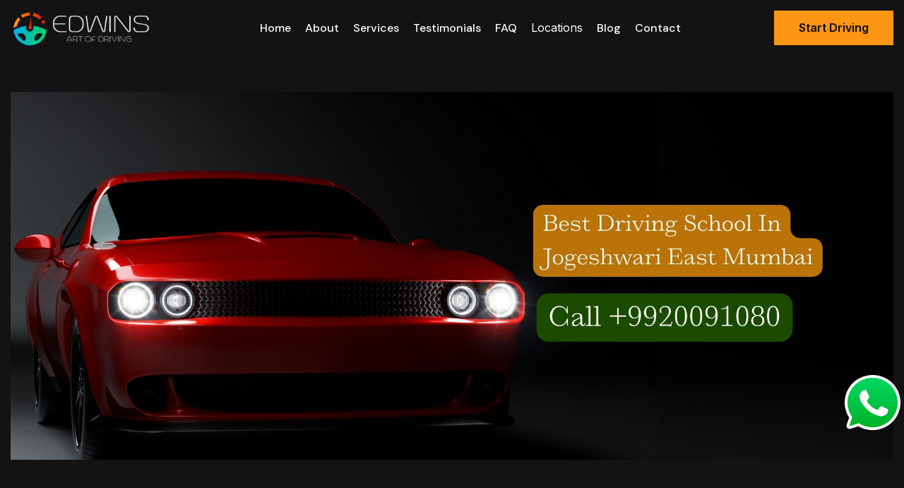

--- FILE ---
content_type: text/html
request_url: https://www.edwinsartofdriving.com/driving-school-in-jogeshwari-east-mumbai.html
body_size: 3933
content:
<!DOCTYPE html>
<html lang="zxx">
<head>
    <!-- Required meta tags -->
    <meta charset="utf-8">
	<title>Driving School in jogeshwari east mumbai| Personal Car Driving Trainer in jogeshwari east mumbai | Call 9920091080  </title>
    <meta name="description" content="The best driving school in jogeshwari east mumbai EdwinsArtOfDriving offers top-notch personal driving training in jogeshwari east mumbai with expert instructors. Enjoy convenient driving classes with door step pick up and drop facility in jogeshwari east mumbai - Call 09920091080.">
    <meta name="keywords" content="Driving school in jogeshwari east mumbai , personal car driving Trainer in jogeshwari east mumbai , driving schools near jogeshwari east mumbai , driving school trainers in jogeshwari east mumbai , driving Instructors near jogeshwari east mumbai , car driving schools near jogeshwari east mumbai , best driving schools near jogeshwari east mumbai , top driving schools in near jogeshwari east mumbai , car driving Instructors in jogeshwari east mumbai , personal driving instructor in jogeshwari east mumbai , door step car driving traing in jogeshwari east mumbai , personal car driving schools in jogeshwari east mumbai , car driving schools jogeshwari east mumbai , best driving schools in jogeshwari east mumbai , private car driving Instructors in jogeshwari east mumbai me, private car driving instructor in jogeshwari east mumbai , car driving licence in jogeshwari east mumbai , left hand car driving training in jogeshwari east mumbai , driving agency in jogeshwari east mumbai , Car driving agencies in jogeshwari east mumbai , Edwins art of driving pvt ltd jogeshwari east mumbai branch" />
	<meta http-equiv="X-UA-Compatible" content="IE=edge">
    <link rel="canonical" href="https://www.edwinsartofdriving.com/driving-school-in-jogeshwari-east-mumbai.html" />
	<meta name="viewport" content="width=device-width, initial-scale=1, shrink-to-fit=no">
    <!-- Title -->
    <!-- Favicon Icon -->
    <link rel="shortcut icon" href="assets/images/favicon.png" type="image/x-icon">
    <!-- Flaticon -->
    <link rel="stylesheet" href="assets/css/flaticon.min.css">
    <!-- Font Awesome -->
    <link rel="stylesheet" href="assets/css/fontawesome-5.14.0.min.css">
    <!-- Bootstrap -->
    <link rel="stylesheet" href="assets/css/bootstrap.min.css">
    <!-- Nice Select -->
    <link rel="stylesheet" href="assets/css/nice-select.min.css">
    <!-- Animate -->
    <link rel="stylesheet" href="assets/css/animate.min.css">
    <!-- Slick -->
    <link rel="stylesheet" href="assets/css/slick.min.css">
    <!-- Main Style -->
    <link rel="stylesheet" href="assets/css/style.css">
    
    
    
    
</head>
<body class="home-one">

<script>
function includeHTML() {
  var z, i, elmnt, file, xhttp;
  /loop through a collection of all HTML elements:/
  z = document.getElementsByTagName("*");
  for (i = 0; i < z.length; i++) {
    elmnt = z[i];
    /search for elements with a certain attribute:/
    file = elmnt.getAttribute("w3-include-html");
    if (file) {
      /make an HTTP request using the attribute value as the file name:/
      xhttp = new XMLHttpRequest();
      xhttp.onreadystatechange = function() {
        if (this.readyState == 4) {
          if (this.status == 200) {elmnt.innerHTML = this.responseText;}
          if (this.status == 404) {elmnt.innerHTML = "Page not found.";}
          /remove the attribute, and call this function once more:/
          elmnt.removeAttribute("w3-include-html");
          includeHTML();
        }
      }      
      xhttp.open("GET", file, true);
      xhttp.send();
      /exit the function:/
      return;
    }
  }
};
</script>




    <div class="page-wrapper">
        
<div w3-include-html="header.html"></div>
        <!-- Preloader -->
     

        <!-- main header -->
       
       
     
   
        
        <!-- Hidden Sidebar -->
        
        <!--End Hidden Sidebar -->
       
        
        <!-- Page Banner Start -->
 
 
        <!-- Page Banner End -->
        
         <!-- Work start -->  
		 
		   <div class="about-main-image-area pt-40"></div>
		 
		 
        <div class="about-main-image-area pt-40">
            <div class="container">
                <div class="about-main-image wow fadeInUp delay-0-5s">
                    <img src="images/driving-school-in-jogeshwari-east-mumbai.png" alt="Driving school in jogeshwari east mumbai , personal car driving Trainer in jogeshwari east mumbai , driving schools near jogeshwari east mumbai , driving school trainers in jogeshwari east mumbai , driving Instructors near jogeshwari east mumbai , car driving schools near jogeshwari east mumbai , best driving schools near jogeshwari east mumbai , top driving schools in near jogeshwari east mumbai , car driving Instructors in jogeshwari east mumbai , personal driving instructor in jogeshwari east mumbai , door step car driving traing in jogeshwari east mumbai , personal car driving schools in jogeshwari east mumbai , car driving schools jogeshwari east mumbai , best driving schools in jogeshwari east mumbai , private car driving Instructors in jogeshwari east mumbai me, private car driving instructor in jogeshwari east mumbai , car driving licence in jogeshwari east mumbai , left hand car driving training in jogeshwari east mumbai , driving agency in jogeshwari east mumbai , Car driving agencies in jogeshwari east mumbai , Edwins art of driving pvt ltd jogeshwari east mumbai branch">
                </div>
            </div>
        </div>
        
	        
        <!-- About Page Area start -->
        <section class="about-page-area py-130 rpy-100 rel z-1">
            <div class="container">
                <div class="row align-items-center justify-content-between">
                    <div class="col-lg-8">
                        <div class="about-page-content-part rel z-2 rmb-55">
                            <div class="section-title mb-35 wow fadeInUp delay-0-2s">
                          
                                <h3>Driving school in jogeshwari east mumbai, Driving schools near jogeshwari east mumbai, Personal driving trainer in jogeshwari east mumbai</h3>
                                <p>jogeshwari east mumbai is a popular area situated in Mumbai. Edwins Art of Driving School in jogeshwari east mumbai offers personal driving trainers and instructors, which is another popular service. We provide dedicated car driving training to our clients in the jogeshwari east mumbai area, along with doorstep pickup and drop service. Edwins Art of Driving offers car driving training in the jogeshwari east mumbai area at a low price. We have successfully provided car driving training to over 1,000 customers in the jogeshwari east mumbai area. Learning to drive is not just about getting a driving license; it is an essential skill for life. Mr. Edwin Nayagam, a professional driving instructor, intends to equip any willing learner with the Art of Driving. If your first lessons or practical test did not go well, we'll help you build confidence and get the green light this time.
Our customized training programs are designed to fit your schedule and learning pace, ensuring you get the most out of every lesson. At Edwins Art of Driving, safety is our top priority. We use the latest training techniques and well-maintained vehicles in jogeshwari east mumbai to provide you with a safe and effective learning environment in jogeshwari east mumbai . Join us today and take the first step towards becoming a confident and skilled person. Whether you're a beginner or need a refresher course, our experienced instructors are in jogeshwari east mumbai to guide you every step of the way. Don't miss out on our special offers and discounts available for a limited time!</p>
                            </div>
                      
                         
                        </div>
                    </div>
					
					
					 <div class="col-lg-4">
					  <img src="images/02.jpg" alt="Driving school in jogeshwari east mumbai , personal car driving Trainer in jogeshwari east mumbai , driving schools near jogeshwari east mumbai , driving school trainers in jogeshwari east mumbai , driving Instructors near jogeshwari east mumbai , car driving schools near jogeshwari east mumbai , best driving schools near jogeshwari east mumbai , top driving schools in near jogeshwari east mumbai , car driving Instructors in jogeshwari east mumbai , personal driving instructor in jogeshwari east mumbai , door step car driving traing in jogeshwari east mumbai , personal car driving schools in jogeshwari east mumbai , car driving schools jogeshwari east mumbai , best driving schools in jogeshwari east mumbai , private car driving Instructors in jogeshwari east mumbai me, private car driving instructor in jogeshwari east mumbai , car driving licence in jogeshwari east mumbai , left hand car driving training in jogeshwari east mumbai , driving agency in jogeshwari east mumbai , Car driving agencies in jogeshwari east mumbai , Edwins art of driving pvt ltd jogeshwari east mumbai branch">
					 
					 </div> 
					 
					 
					      <div class="col-lg-8">
                        <div class="about-page-content-part rel z-2 rmb-55">
                            <div class="section-title mb-35 wow fadeInUp delay-0-2s">
                          
                                <h3>Driving school in jogeshwari east mumbai , Driving schools near jogeshwari east mumbai , Personal driving trainer in jogeshwari east mumbai </h3>
                                <p>Especially the drivers are very polite while providing car driving training, Call now and get the car details, drivers details, lessons, pricing and current discounts available in jogeshwari east mumbai branch. 9920091080</p>
                            </div>
                      
                         
                        </div>
                    </div>
                   
				   
				   
				   <div class="col-lg-12">
				   
				   
				   <ul class="list-style-one two-column wow fadeInUp delay-0-2s animated" style="visibility: visible; animation-name: fadeInUp;">
                                    <li>Safety Driving</li>
                                    <li>Experienced Instructor</li>
                                    <li>Traffic Rules</li>
                                    <li>Standard vehicles</li>
                                </ul>
								
								
				  
											

							</div>
							
							
							<section class="counter counter-style-1 page-section-ptb textblink " style="background: #c9f31d;padding: 20px 0px 15px 0px;border-radius: 10px;">
  <div class="container">
    <div class="row">
     <div class="col-lg-12 col-md-12 col-sm-12 text-center">
      <div class="counter-block">

    <h4 style="color: black;">Driving school in jogeshwari east mumbai , Driving schools near jogeshwari east mumbai , Personal driving trainer in jogeshwari east mumbai - Our Automobile Driving &amp; Door Step Services are available for all Pincodes in Mumbai, Chennai, Bangalore, Pune &amp; Coimbatore </h4>

       </div>
     </div>



    </div>
  </div>
</section>
				



<div id="feature-area" class="feature-area bg-gray pt-90 pb-90"> 
	<div class="container">
		<!-- Section Title -->
		<div class="row">
			<div class="section-title text-center col-xs-12 mb-45">
				<h3 class="heading">Edwins Car Driving School in jogeshwari east mumbai and it's Features</h3>

				 <div class="separator"></div>
			</div>
		</div>
		<div class="row">
			<!-- Left Feature -->
			<div class="feature-wrapper feature-left text-right col-md-4 col-sm-4 col-xs-12">
				<div class="single-feature">
					<div class="icon"><i class="icofont icofont-tick-mark"></i></div>
					<div class="text fix">
						<h4>SWOT Analysis</h4>
						<p>We conduct a SWOT analysis to asses your strength and weaknesses and tailor make your classes with us, so that you make the most of your driving experience.</p>
					</div>
				</div>
				<div class="single-feature">
					<div class="icon"><i class="icofont icofont-tick-mark"></i></div>
					<div class="text fix">
						<h4>Basic Mechanical Knowledge</h4>
						<p>We believe in equipping our students with mechanical knowledge to help them take care of their car and themselves while driving.</p>
					</div>
				</div>
				<div class="single-feature">
					<div class="icon"><i class="icofont icofont-tick-mark"></i></div>
					<div class="text fix">
						<h4>Without Instructor Clutch</h4>
						<p>We believe in making our clients confident, independant and competent drivers. Hence our cars do not have an Instructors clutch or brake in the cars used for practical training. </p>
					</div>
				</div>
			</div>
			<!-- Feature Image -->
			<div class="feature-image text-center col-md-4 col-sm-4 col-xs-12">
				<img src="images/feature.png" alt="Driving school in jogeshwari east mumbai , personal car driving Trainer in jogeshwari east mumbai , driving schools near jogeshwari east mumbai , driving school trainers in jogeshwari east mumbai , driving Instructors near jogeshwari east mumbai , car driving schools near jogeshwari east mumbai , best driving schools near jogeshwari east mumbai , top driving schools in near jogeshwari east mumbai , car driving Instructors in jogeshwari east mumbai , personal driving instructor in jogeshwari east mumbai , door step car driving traing in jogeshwari east mumbai , personal car driving schools in jogeshwari east mumbai , car driving schools jogeshwari east mumbai , best driving schools in jogeshwari east mumbai , private car driving Instructors in jogeshwari east mumbai me, private car driving instructor in jogeshwari east mumbai , car driving licence in jogeshwari east mumbai , left hand car driving training in jogeshwari east mumbai , driving agency in jogeshwari east mumbai , Car driving agencies in jogeshwari east mumbai , Edwins art of driving pvt ltd jogeshwari east mumbai branch">
			</div>
			<!-- Right Feature -->
			<div class="feature-wrapper feature-right text-left col-md-4 col-sm-4 col-xs-12">
				<div class="single-feature">
					<div class="icon"><i class="icofont icofont-tick-mark"></i></div>
					<div class="text fix">
						<h4>Escape Accidents</h4>
						<p>We educate our clients with techniques to safeguard their car and their life from accidents caused by reckless drivers on Indian roads.</p>
					</div>
				</div>
				<div class="single-feature">
					<div class="icon"><i class="icofont icofont-tick-mark"></i></div>
					<div class="text fix">
						<h4>Personal Training</h4>
						<p>While other institutes club other clients together and conduct group trainings, we believe that one-on-one personal attention is the best way to impart driving skills. </p>
					</div>
				</div>
				<div class="single-feature">
					<div class="icon"><i class="icofont icofont-tick-mark"></i></div>
					<div class="text fix">
						<h4>Fast Track Training</h4>
						<p>The level of driving instructions we provide within 7 days pans right from basics to advanced techniques and are equivalent to 5 years of skilled driving.
</p>
					</div>
				</div>
			</div>
		</div>
	</div>
</div>	


<div class="col-lg-12">
<iframe src="https://www.google.com/maps/embed/v1/place?q=jogeshwari+east+mumbai&key=AIzaSyDvUDXej5Ji3SNXbGq9Vo5QzaX8jIu9sjo" width="100%" height="450" frameborder="0" style="border:0;" allowfullscreen="" aria-hidden="false" tabindex="0"></iframe><div/>	
		


<div class="col-lg-12" style="text-align: center;margin: 35px 0px 0px 0px;"><h2>
Contact for Personal Driving Trainer in jogeshwari east mumbai </h2>

<div/>	


<div class="resume-items-wrap">
                            <div class="row justify-content-between">
							<p class="text-white">Driving School Instructors in jogeshwari east mumbai | Driving Instructors in jogeshwari east mumbai | Driving School in jogeshwari east mumbai | Best Driving Schools Near me in jogeshwari east mumbai | Car Driving School Near me in jogeshwari east mumbai | Personal Driving Instructor in  jogeshwari east mumbai | door Step Car Driving Schools in  jogeshwari east mumbai | Personal Car Driving Schools in  jogeshwari east mumbai | Best Driving Schools in  jogeshwari east mumbai | Driving Instructors in  jogeshwari east mumbai | Private Driving Instructors in  jogeshwari east mumbai | Personal Car Driving Instructor in  jogeshwari east mumbai | door Step Driving Trainer jogeshwari east mumbai | Private Car Driving Trainer in  jogeshwari east mumbai | Car Driving Trainer jogeshwari east mumbai | Best Car Driving Trainer in  jogeshwari east mumbai |  Personal Car Driving Classes jogeshwari east mumbai | Private Car Driving Classes jogeshwari east mumbai | Private Driving Classes in  jogeshwari east mumbai | Personal Driving Classes in  jogeshwari east mumbai | Car Driving Classes in  jogeshwari east mumbai | Best Car Driving Classes in  jogeshwari east mumbai | Car Driving Licence in  jogeshwari east mumbai | Left Hand Car Driving jogeshwari east mumbai | Driving Agency in  jogeshwari east mumbai </p>
							
							
							<div/>
								<div/>

		
                </div>
            </div>
	<section class="counter counter-style-1 page-section-ptb textblink " style="background: #c9f31d;padding: 20px 0px 15px 0px;border-radius: 10px;">
  <div class="container">
    <div class="row">
     <div class="col-lg-12 col-md-12 col-sm-12 text-center">
      <div class="counter-block">

    <h4 style="color: black;"><a style="color: black;" href="https://edwinsartofdriving.com/">Driving School</a> | 
<a style="color: black;" href="https://www.edwinsartofdriving.com/automatic-car-driving-school-near-me.html">Automatic Car Driving School</a> | 
<a  style="color: black;" href="https://edwinsartofdriving.com/best-driving-school-in-mumbai-car-driving-classes-in-mumbai/">Driving school in Mumbai</a> | 
<a style="color: black;" href="https://edwinsartofdriving.com/driving-school-in-bangalore-car-driving-instructor-in-bangalore/">Driving school in Bangalore</a> | 
<a style="color: black;" href="https://edwinsartofdriving.com/driving-school-in-chennai-car-driving-instructors-in-chennai/">Driving school in Chennai</a> | 
<a style="color: black;" href="https://edwinsartofdriving.com/driving-school-in-pune-city-driving-schools-near-pune-city-personal-driving-trainer-in-pune-city/">Driving school in Pune</a> | 
<a style="color: black;" href="https://edwinsartofdriving.com/driving-school-in-coimbatore-car-driving-classes/">Driving school in Coimbatore</a> </h4>

       </div>
     </div>



    </div>
  </div>
</section>		
		
        </section>
		
		<div class="col-lg-12" style="text-align: center;margin: 35px 0px 0px 
<div/>
        <!-- About Page Area end -->
        
        
       <div class="col-lg-12">
     <div class="row">
     
   
      
  
		
		<div w3-include-html="mumbai-city.html"></div>
		</div>
        <div/>     
              <!-- Work stop -->  
        
        <!-- footer area start -->
        
        <!-- footer area end -->



<div w3-include-html="footer.html"></div>
<script>
includeHTML();
</script>

    </div>
    <!--End pagewrapper-->
   
    
    <!-- Jquery -->
    <script src="assets/js/jquery-3.6.0.min.js"></script>
    <!-- Bootstrap -->
    <script src="assets/js/bootstrap.min.js"></script>
    <!-- Appear Js -->
    <script src="assets/js/appear.min.js"></script>
    <!-- Slick -->
    <script src="assets/js/slick.min.js"></script>
    <!-- Nice Select -->
    <script src="assets/js/jquery.nice-select.min.js"></script>
    <!-- Image Loader -->
    <script src="assets/js/imagesloaded.pkgd.min.js"></script>
    <!-- Isotope -->
    <script src="assets/js/isotope.pkgd.min.js"></script>
    <!--  WOW Animation -->
    <script src="assets/js/wow.min.js"></script>
    <!-- Custom script -->
    <script src="assets/js/script.js"></script>
</body></html>



--- FILE ---
content_type: text/html
request_url: https://www.edwinsartofdriving.com/header.html
body_size: 1737
content:
<!DOCTYPE html>
<html lang="zxx">
<head>
    <!-- Required meta tags -->
    <meta charset="utf-8">
    <meta name="description" content="">
    <meta http-equiv="X-UA-Compatible" content="IE=edge">
    <meta name="viewport" content="width=device-width, initial-scale=1, shrink-to-fit=no">
    
    <link rel="shortcut icon" type="image/x-icon" href="images/favicon.ico">
<link rel="shortcut icon" type="image/x-icon" href="https://www.edwinsartofdriving.com/images/favicon.ico">    

    <!-- Title -->
<title>Driving School in Hampi Nagar | Personal Car Driving Trainer in Hampi Nagar| Call 9920091080  </title>
    <!-- Favicon Icon -->
   
  <link rel="stylesheet" href="https://cdn.jsdelivr.net/npm/bootstrap@4.4.1/dist/css/bootstrap.min.css" integrity="sha384-Vkoo8x4CGsO3+Hhxv8T/Q5PaXtkKtu6ug5TOeNV6gBiFeWPGFN9MuhOf23Q9Ifjh" crossorigin="anonymous">
  <link href="https://edwinsartofdriving.com/wp-content/litespeed/css/c5aae6059df3a5e0ab6418132c0e4cf6.css?ver=8b5c5">
  
    <!-- Flaticon -->
    <link rel="stylesheet" href="assets/css/flaticon.min.css">
    <!-- Font Awesome -->
    <link rel="stylesheet" href="assets/css/fontawesome-5.14.0.min.css">
    <!-- Bootstrap -->
    <link rel="stylesheet" href="assets/css/bootstrap.min.css">
    <!-- Nice Select -->
    <link rel="stylesheet" href="assets/css/nice-select.min.css">
    <!-- Animate -->
    <link rel="stylesheet" href="assets/css/animate.min.css">
    <!-- Slick -->
    <link rel="stylesheet" href="assets/css/slick.min.css">
    <!-- Main Style -->
    <link rel="stylesheet" href="assets/css/style.css">
    
<link rel='stylesheet' id='elementor-icons-shared-0-css' href='https://edwinsartofdriving.com/wp-content/plugins/elementor/assets/lib/font-awesome/css/fontawesome.min.css?ver=5.15.3' media='all' />
<link rel='stylesheet' id='elementor-icons-fa-solid-css' href='https://edwinsartofdriving.com/wp-content/plugins/elementor/assets/lib/font-awesome/css/solid.min.css?ver=5.15.3' media='all' />
<link rel='stylesheet' id='elementor-icons-fa-regular-css' href='https://edwinsartofdriving.com/wp-content/plugins/elementor/assets/lib/font-awesome/css/regular.min.css?ver=5.15.3' media='all' />    
    
    
    <style>
.dropbtn {
  background-color: #04AA6D;
  color: white;
  padding: 16px;
  font-size: 16px;
  border: none;
}

.dropdown {
  position: relative;
  display: inline-block;
}

.dropdown-content {
  display: none;
  position: absolute;
  background-color: rgba(0, 0, 0, 0.96);
  min-width: 160px;
  box-shadow: 0px 8px 16px 0px rgba(0,0,0,0.2);
  z-index: 1;
}

.dropdown-content a {
  color: #fff;
  padding: 12px 16px;
  text-decoration: none;
  display: block;
}

.dropdown-content a:hover {background-color: #000;}

.dropdown:hover .dropdown-content {display: block;}

.dropdown:hover .dropbtn {background-color: #000;}
</style>


</head>
<body>


        <!-- main header -->
        <header class="main-header menu-absolute">
            <!--Header-Upper-->
            <div class="header-upper">
                <div class="container container-1620 clearfix">

                    <div class="header-inner rel d-flex align-items-center">
                        <div class="logo-outer">
                            <div class="logo">
			<a href="https://edwinsartofdriving.com">
                                                            <img src="https://edwinsartofdriving.com/new/wp-content/uploads/2024/02/logodr-1-1.png" alt="Driving School Near Me, Personal Car Driving Instructor, Classes | Edwins Art Of Driving">
                                                </a>
							
							
							
							
							
							</div>
                        </div>

                        <div class="nav-outer clearfix mx-auto">
                            <!-- Main Menu -->
                            <nav class="main-menu navbar-expand-lg">
                                <div class="navbar-header">
                                   <div class="mobile-logo my-15">
                                       <a href="index.html">
                                           		<a href="https://edwinsartofdriving.com">
                                                            <img src="https://edwinsartofdriving.com/new/wp-content/uploads/2024/02/logodr-1-1.png" alt="Driving School Near Me, Personal Car Driving Instructor, Classes | Edwins Art Of Driving">
                                                </a>
                                           
                                       </a>
                                   </div>
                                   
                                    <!-- Toggle Button -->
                                 <div>   <button type="button" class="navbar-toggle me-4" data-bs-toggle="collapse" data-bs-target=".navbar-collapse">
                                        <span class="icon-bar"></span>
                                        <span class="icon-bar"></span>
                                        <span class="icon-bar"></span>
                                    </button></div>
                                </div>

                                <div class="navbar-collapse collapse clearfix">
                                    <ul class="navigation clearfix">
                                        <li class="dropdown"><a href="index.php">Home</a>
                                        
                                        </li>
                                        <li><a href="about/">about</a></li>
                                        <li><a href="services-two/">services</a></li>
                                        
                                        
                                         <li><a href="testimonials/">Testimonials</a></li>
                                         
                                         
                                   
                                          
                                             <li><a href="service-details/">FAQ</a></li>
                                          
                                          
                                    
                                       
                                        
                                        </li>
                                      <div class="dropdown">
<li class="" style="color: #fff;">Locations</li>
  <div class="dropdown-content">
   
    
  <a href="https://edwinsartofdriving.com/best-driving-school-in-mumbai-car-driving-classes-in-mumbai/">Mumbai</a>
  
  
   <a href="https://edwinsartofdriving.com/driving-school-in-pune-city-driving-schools-near-pune-city-personal-driving-trainer-in-pune-city/">Pune City</a>
   
   <a href="https://edwinsartofdriving.com/driving-school-in-bangalore-car-driving-instructor-in-bangalore/">Bangalore</a>
   
   
   <a href="https://edwinsartofdriving.com/driving-school-in-chennai-car-driving-instructors-in-chennai/">Chennai</a>
   
   
    <a href="https://edwinsartofdriving.com/driving-school-in-coimbatore-car-driving-classes/">Coimbatore</a>
   
   
   
  </div>
</div>
                                        <li><a href="blog/">Blog</a></li> <li><a href="contact/">Contact</a></li>
                                    </ul>
                                </div>

                            </nav>
                            <!-- Main Menu End-->
                        </div>
                        
                        <!-- Menu Button -->
                        <div class="menu-btns">
                            <!-- menu sidbar -->
                            <a href="contact/" class="theme-btn">
   Start Driving
    </a>
                        </div>
                    </div>
                </div>
            </div>
            <!--End Header Upper-->
        </header>
       
        <!-- About Page Area end -->
        
        
         
        
     
        
     
              <!-- Ganesh Work stop -->  
        
        <!-- footer area start -->
        
        <!-- footer area end -->



    
    <!--End pagewrapper-->
   
    
    <!-- Jquery -->
    <script src="assets/js/jquery-3.6.0.min.js"></script>
    <!-- Bootstrap -->
    <script src="assets/js/bootstrap.min.js"></script>
    <!-- Appear Js -->
    <script src="assets/js/appear.min.js"></script>
    <!-- Slick -->
    <script src="assets/js/slick.min.js"></script>
    <!-- Nice Select -->
    <script src="assets/js/jquery.nice-select.min.js"></script>
    <!-- Image Loader -->
    <script src="assets/js/imagesloaded.pkgd.min.js"></script>
    <!-- Isotope -->
    <script src="assets/js/isotope.pkgd.min.js"></script>
    <!--  WOW Animation -->
    <script src="assets/js/wow.min.js"></script>
    <!-- Custom script -->
    <script src="assets/js/script.js"></script>

</body>
</html>

--- FILE ---
content_type: text/html
request_url: https://www.edwinsartofdriving.com/mumbai-city.html
body_size: 5649
content:
	<div class="col-lg-12" style="text-align: center;margin: 35px 0px 0px 0px;"><h2>
OUR DRIVING SCHOOLS IN MUMBAI 
</h2>

<div/>
        <!-- About Page Area end -->
        
        
       <div class="col-lg-12">
     <div class="row">
     <div class="col-lg-3 col-md-3 col-sm-3 text-center">
	 
	 
		 <div class="">
                <p class="driving_school_p"> <i class="fa fa-angle-right" aria-hidden="true"></i>&nbsp; &nbsp;<a href="driving-school-in-titwala-mumbai.html">Driving School in Titwala Mumbai</a></p><a href="driving-school-in-titwala-mumbai.html">
                </a><p class="driving_school_p"><a href="driving-school-in-titwala-mumbai.html"> <i class="fa fa-angle-right" aria-hidden="true"></i>&nbsp; &nbsp;</a><a href="driving-school-in-bandra-bandstand-mumbai.html">Driving School in bandra bandstand </a></p><a href="driving-school-in-bandra-bandstand-mumbai.html">
                </a><p class="driving_school_p"><a href="driving-school-in-bandra-bandstand-mumbai.html"> <i class="fa fa-angle-right" aria-hidden="true"></i>&nbsp; &nbsp;</a><a href="driving-school-in-carter-road-mumbai.html">Driving School in carter road </a></p><a href="driving-school-in-carter-road-mumbai.html">
                </a><p class="driving_school_p"><a href="driving-school-in-carter-road-mumbai.html"> <i class="fa fa-angle-right" aria-hidden="true"></i>&nbsp; &nbsp;</a><a href="driving-school-in-ghodbunder-mumbai.html">Driving School in ghodbunder </a></p><a href="driving-school-in-ghodbunder-mumbai.html">
                </a><p class="driving_school_p"><a href="driving-school-in-ghodbunder-mumbai.html"> <i class="fa fa-angle-right" aria-hidden="true"></i>&nbsp; &nbsp;</a><a href="driving-school-in-ambernath-mumbai.html">Driving School in ambernath </a></p><a href="driving-school-in-ambernath-mumbai.html">
                </a><p class="driving_school_p"><a href="driving-school-in-ambernath-mumbai.html"> <i class="fa fa-angle-right" aria-hidden="true"></i>&nbsp; &nbsp;</a><a href="driving-school-in-hiranandani-mumbai.html">Driving School in hiranandani </a></p><a href="driving-school-in-hiranandani-mumbai.html">
                </a><p class="driving_school_p"><a href="driving-school-in-hiranandani-mumbai.html"> <i class="fa fa-angle-right" aria-hidden="true"></i>&nbsp; &nbsp;</a><a href="driving-school-in-dn-nagar-mumbai.html">Driving School in dn nagar </a></p><a href="driving-school-in-dn-nagar-mumbai.html">
                </a><p class="driving_school_p"><a href="driving-school-in-dn-nagar-mumbai.html"> <i class="fa fa-angle-right" aria-hidden="true"></i>&nbsp; &nbsp;</a><a href="driving-school-in-marol-naka-mumbai.html">Driving School in marol naka </a></p><a href="driving-school-in-marol-naka-mumbai.html">
                </a><p class="driving_school_p"><a href="driving-school-in-marol-naka-mumbai.html"> <i class="fa fa-angle-right" aria-hidden="true"></i>&nbsp; &nbsp;</a><a href="driving-school-in-sakinaka-mumbai.html">Driving School in sakinaka </a></p><a href="driving-school-in-sakinaka-mumbai.html">
                </a><p class="driving_school_p"><a href="driving-school-in-sakinaka-mumbai.html"> <i class="fa fa-angle-right" aria-hidden="true"></i>&nbsp; &nbsp;</a><a href="driving-school-in-asalpha-mumbai.html">Driving School in asalpha </a></p><a href="driving-school-in-asalpha-mumbai.html">
                </a><p class="driving_school_p"><a href="driving-school-in-asalpha-mumbai.html"> <i class="fa fa-angle-right" aria-hidden="true"></i>&nbsp; &nbsp;</a><a href="driving-school-in-azad-nagar-mumbai.html">Driving School in azad nagar </a></p><a href="driving-school-in-azad-nagar-mumbai.html">
                </a><p class="driving_school_p"><a href="driving-school-in-azad-nagar-mumbai.html"> <i class="fa fa-angle-right" aria-hidden="true"></i>&nbsp; &nbsp;</a><a href="driving-school-in-versova-mumbai.html">Driving School in versova </a></p><a href="driving-school-in-versova-mumbai.html">
                </a><p class="driving_school_p"><a href="driving-school-in-versova-mumbai.html"> <i class="fa fa-angle-right" aria-hidden="true"></i>&nbsp; &nbsp;</a><a href="driving-school-in-jb-nagar-mumbai.html">Driving School in jb nagar </a></p><a href="driving-school-in-jb-nagar-mumbai.html">
                </a><p class="driving_school_p"><a href="driving-school-in-jb-nagar-mumbai.html"> <i class="fa fa-angle-right" aria-hidden="true"></i>&nbsp; &nbsp;</a><a href="driving-school-in-aareymilk-colony-mumbai.html">Driving School in Aareymilk Colony </a></p><a href="driving-school-in-aareymilk-colony-mumbai.html">
                </a><p class="driving_school_p"><a href="driving-school-in-aareymilk-colony-mumbai.html"> <i class="fa fa-angle-right" aria-hidden="true"></i>&nbsp; &nbsp;</a><a href="driving-school-in-agripada-mumbai.html">Driving School in Agripada </a></p><a href="driving-school-in-agripada-mumbai.html">
                </a><p class="driving_school_p"><a href="driving-school-in-agripada-mumbai.html"> <i class="fa fa-angle-right" aria-hidden="true"></i>&nbsp; &nbsp;</a><a href="driving-school-in-ai-staff-colony-mumbai.html">Driving School in Wadala Truck Terminal </a></p><a href="driving-school-in-ai-staff-colony-mumbai.html">
                </a><p class="driving_school_p"><a href="driving-school-in-ai-staff-colony-mumbai.html"> <i class="fa fa-angle-right" aria-hidden="true"></i>&nbsp; &nbsp;</a><a href="driving-school-in-airport-mumbai.html">Driving School in Airport </a></p><a href="driving-school-in-airport-mumbai.html">
                </a><p class="driving_school_p"><a href="driving-school-in-airport-mumbai.html"> <i class="fa fa-angle-right" aria-hidden="true"></i>&nbsp; &nbsp;</a><a href="driving-school-in-airoli.html">Airoli </a></p><a href="driving-school-in-airoli.html">
                </a><p class="driving_school_p"><a href="driving-school-in-airoli.html"> <i class="fa fa-angle-right" aria-hidden="true"></i>&nbsp; &nbsp;</a><a href="driving-school-in-ambewadi-mumbai.html">Driving School in Ambewadi </a></p><a href="driving-school-in-ambewadi-mumbai.html">
                </a><p class="driving_school_p"><a href="driving-school-in-ambewadi-mumbai.html"> <i class="fa fa-angle-right" aria-hidden="true"></i>&nbsp; &nbsp;</a><a href="driving-school-in-andheri-mumbai.html">Driving School in Andheri </a></p><a href="driving-school-in-andheri-mumbai.html">
                </a><p class="driving_school_p"><a href="driving-school-in-andheri-mumbai.html"> <i class="fa fa-angle-right" aria-hidden="true"></i>&nbsp; &nbsp;</a><a href="driving-school-in-andheri-east-mumbai.html">Driving School in Andheri East </a></p><a href="driving-school-in-andheri-east-mumbai.html">
                </a><p class="driving_school_p"><a href="driving-school-in-andheri-east-mumbai.html"> <i class="fa fa-angle-right" aria-hidden="true"></i>&nbsp; &nbsp;</a><a href="driving-school-in-andherirailway-station-mumbai.html">Driving School in AndheriRailway Station </a></p><a href="driving-school-in-andherirailway-station-mumbai.html">
                </a><p class="driving_school_p"><a href="driving-school-in-andherirailway-station-mumbai.html"> <i class="fa fa-angle-right" aria-hidden="true"></i>&nbsp; &nbsp;</a><a href="driving-school-in-antop-hill-mumbai.html">Driving School in Antop Hill </a></p><a href="driving-school-in-antop-hill-mumbai.html">
                </a><p class="driving_school_p"><a href="driving-school-in-antop-hill-mumbai.html"> <i class="fa fa-angle-right" aria-hidden="true"></i>&nbsp; &nbsp;</a><a href="driving-school-in-anushakti-nagar-mumbai.html">Driving School in Anushakti Nagar </a></p><a href="driving-school-in-anushakti-nagar-mumbai.html">
                </a><p class="driving_school_p"><a href="driving-school-in-anushakti-nagar-mumbai.html"> <i class="fa fa-angle-right" aria-hidden="true"></i>&nbsp; &nbsp;</a><a href="driving-school-in-asvini-mumbai.html">Driving School in Asvini </a></p><a href="driving-school-in-asvini-mumbai.html">
                </a><p class="driving_school_p"><a href="driving-school-in-asvini-mumbai.html"> <i class="fa fa-angle-right" aria-hidden="true"></i>&nbsp; &nbsp;</a><a href="driving-school-in-audit-bhavan-mumbai.html">Driving School in Audit Bhavan </a></p><a href="driving-school-in-audit-bhavan-mumbai.html">
                </a><p class="driving_school_p"><a href="driving-school-in-audit-bhavan-mumbai.html"> <i class="fa fa-angle-right" aria-hidden="true"></i>&nbsp; &nbsp;</a><a href="driving-school-in-azad-nagar-mumbai.html">Driving School in Azad Nagar </a></p><a href="driving-school-in-azad-nagar-mumbai.html">
                </a><p class="driving_school_p"><a href="driving-school-in-azad-nagar-mumbai.html"> <i class="fa fa-angle-right" aria-hidden="true"></i>&nbsp; &nbsp;</a><a href="driving-school-in-bandra-east-mumbai.html">Driving School in Bandra East </a></p><a href="driving-school-in-bandra-east-mumbai.html">
                </a><p class="driving_school_p"><a href="driving-school-in-bandra-east-mumbai.html"> <i class="fa fa-angle-right" aria-hidden="true"></i>&nbsp; &nbsp;</a><a href="driving-school-in-bandra-west-mumbai.html">Driving School in Bandra West </a></p><a href="driving-school-in-bandra-west-mumbai.html">
                </a><p class="driving_school_p"><a href="driving-school-in-bandra-west-mumbai.html"> <i class="fa fa-angle-right" aria-hidden="true"></i>&nbsp; &nbsp;</a><a href="driving-school-in-bangur-nagar-mumbai.html">Driving School in Bangur Nagar </a></p><a href="driving-school-in-bangur-nagar-mumbai.html">
                </a><p class="driving_school_p"><a href="driving-school-in-bangur-nagar-mumbai.html"> <i class="fa fa-angle-right" aria-hidden="true"></i>&nbsp; &nbsp;</a><a href="driving-school-in-barc-mumbai.html">Driving School in BARC </a></p><a href="driving-school-in-barc-mumbai.html">
                </a><p class="driving_school_p"><a href="driving-school-in-barc-mumbai.html"> <i class="fa fa-angle-right" aria-hidden="true"></i>&nbsp; &nbsp;</a><a href="driving-school-in-barve-nagar-mumbai.html">Driving School in Barve Nagar </a></p><a href="driving-school-in-barve-nagar-mumbai.html">
                </a><p class="driving_school_p"><a href="driving-school-in-barve-nagar-mumbai.html"> <i class="fa fa-angle-right" aria-hidden="true"></i>&nbsp; &nbsp;</a><a href="driving-school-in-bazargate-mumbai.html">Driving School in Bazargate </a></p><a href="driving-school-in-bazargate-mumbai.html">
                </a><p class="driving_school_p"><a href="driving-school-in-bazargate-mumbai.html"> <i class="fa fa-angle-right" aria-hidden="true"></i>&nbsp; &nbsp;</a><a href="driving-school-in-belapur-CBD.html">Belapur-CBD </a></p><a href="driving-school-in-belapur-CBD.html">
                </a><p class="driving_school_p"><a href="driving-school-in-belapur-CBD.html"> <i class="fa fa-angle-right" aria-hidden="true"></i>&nbsp; &nbsp;</a><a href="driving-school-in-best-staff-colony-mumbai.html">Driving School in Best Staff Colony </a></p><a href="driving-school-in-best-staff-colony-mumbai.html">
                </a><p class="driving_school_p"><a href="driving-school-in-best-staff-colony-mumbai.html"> <i class="fa fa-angle-right" aria-hidden="true"></i>&nbsp; &nbsp;</a><a href="driving-school-in-best-staff-quarters-mumbai.html">Driving School in BEST STaff Quarters </a></p><a href="driving-school-in-best-staff-quarters-mumbai.html">
                </a><p class="driving_school_p"><a href="driving-school-in-best-staff-quarters-mumbai.html"> <i class="fa fa-angle-right" aria-hidden="true"></i>&nbsp; &nbsp;</a><a href="driving-school-in-bhandup-complex-mumbai.html">Driving School in Bhandup Complex </a></p><a href="driving-school-in-bhandup-complex-mumbai.html">
                </a><p class="driving_school_p"><a href="driving-school-in-bhandup-complex-mumbai.html"> <i class="fa fa-angle-right" aria-hidden="true"></i>&nbsp; &nbsp;</a><a href="driving-school-in-bhandup-east-mumbai.html">Driving School in Bhandup East </a></p><a href="driving-school-in-bhandup-east-mumbai.html">
                </a><p class="driving_school_p"><a href="driving-school-in-bhandup-east-mumbai.html"> <i class="fa fa-angle-right" aria-hidden="true"></i>&nbsp; &nbsp;</a><a href="driving-school-in-bhandup-indestate-mumbai.html">Driving School in Bhandup IndEstate </a></p><a href="driving-school-in-bhandup-indestate-mumbai.html">
                </a><p class="driving_school_p"><a href="driving-school-in-bhandup-indestate-mumbai.html"> <i class="fa fa-angle-right" aria-hidden="true"></i>&nbsp; &nbsp;</a><a href="driving-school-in-bhandup-west-mumbai.html">Driving School in Bhandup West </a></p><a href="driving-school-in-bhandup-west-mumbai.html">
                </a><p class="driving_school_p"><a href="driving-school-in-bhandup-west-mumbai.html"> <i class="fa fa-angle-right" aria-hidden="true"></i>&nbsp; &nbsp;</a><a href="driving-school-in-bharat-nagar-mumbai.html">Driving School in Bharat Nagar </a></p><a href="driving-school-in-bharat-nagar-mumbai.html">
                </a><p class="driving_school_p"><a href="driving-school-in-bharat-nagar-mumbai.html"> <i class="fa fa-angle-right" aria-hidden="true"></i>&nbsp; &nbsp;</a><a href="driving-school-in-bhawani-shankar-mumbai.html">Driving School in Bhawani Shankar </a></p><a href="driving-school-in-bhawani-shankar-mumbai.html">
                </a><p class="driving_school_p"><a href="driving-school-in-bhawani-shankar-mumbai.html"> <i class="fa fa-angle-right" aria-hidden="true"></i>&nbsp; &nbsp;</a><a href="driving-school-in-bhawani-shankar-road-mumbai.html">Driving School in Bhawani Shankar Road </a></p><a href="driving-school-in-bhawani-shankar-road-mumbai.html">
                </a><p class="driving_school_p"><a href="driving-school-in-bhawani-shankar-road-mumbai.html"> <i class="fa fa-angle-right" aria-hidden="true"></i>&nbsp; &nbsp;</a><a href="driving-school-in-bn-bhavan-mumbai.html">Driving School in BN Bhavan </a></p><a href="driving-school-in-bn-bhavan-mumbai.html">
                </a><p class="driving_school_p"><a href="driving-school-in-bn-bhavan-mumbai.html"> <i class="fa fa-angle-right" aria-hidden="true"></i>&nbsp; &nbsp;</a><a href="driving-school-in-borivali-mumbai.html">Driving School in Borivali </a></p><a href="driving-school-in-borivali-mumbai.html">
                </a><p class="driving_school_p"><a href="driving-school-in-borivali-mumbai.html"> <i class="fa fa-angle-right" aria-hidden="true"></i>&nbsp; &nbsp;</a><a href="driving-school-in-borivali-east-mumbai.html">Driving School in Borivali East </a></p><a href="driving-school-in-borivali-east-mumbai.html">
                </a><p class="driving_school_p"><a href="driving-school-in-borivali-east-mumbai.html"> <i class="fa fa-angle-right" aria-hidden="true"></i>&nbsp; &nbsp;</a><a href="driving-school-in-borivali-west-mumbai.html">Driving School in Borivali West </a></p><a href="driving-school-in-borivali-west-mumbai.html">
                </a><p class="driving_school_p"><a href="driving-school-in-borivali-west-mumbai.html"> <i class="fa fa-angle-right" aria-hidden="true"></i>&nbsp; &nbsp;</a><a href="driving-school-in-bp-lane-mumbai.html">Driving School in BP Lane </a></p><a href="driving-school-in-bp-lane-mumbai.html">
                </a><p class="driving_school_p"><a href="driving-school-in-bp-lane-mumbai.html"> <i class="fa fa-angle-right" aria-hidden="true"></i>&nbsp; &nbsp;</a><a href="driving-school-in-bpt-colony-mumbai.html">Driving School in BPT Colony </a></p><a href="driving-school-in-bpt-colony-mumbai.html">
                </a><p class="driving_school_p"><a href="driving-school-in-bpt-colony-mumbai.html"> <i class="fa fa-angle-right" aria-hidden="true"></i>&nbsp; &nbsp;</a><a href="driving-school-in-central-building-mumbai.html">Driving School in Central Building </a></p><a href="driving-school-in-central-building-mumbai.html">
                </a><p class="driving_school_p"><a href="driving-school-in-central-building-mumbai.html"> <i class="fa fa-angle-right" aria-hidden="true"></i>&nbsp; &nbsp;</a><a href="driving-school-in-cgs-colony-mumbai.html">Driving School in CGS Colony </a></p><a href="driving-school-in-cgs-colony-mumbai.html">
                </a><p class="driving_school_p"><a href="driving-school-in-cgs-colony-mumbai.html"> <i class="fa fa-angle-right" aria-hidden="true"></i>&nbsp; &nbsp;</a><a href="driving-school-in-chakala-midc-mumbai.html">Driving School in Chakala Midc </a></p><a href="driving-school-in-chakala-midc-mumbai.html">
                </a><p class="driving_school_p"><a href="driving-school-in-chakala-midc-mumbai.html"> <i class="fa fa-angle-right" aria-hidden="true"></i>&nbsp; &nbsp;</a><a href="driving-school-in-chamarbaug-mumbai.html">Driving School in Chamarbaug </a></p><a href="driving-school-in-chamarbaug-mumbai.html">
                </a><p class="driving_school_p"><a href="driving-school-in-chamarbaug-mumbai.html"> <i class="fa fa-angle-right" aria-hidden="true"></i>&nbsp; &nbsp;</a><a href="driving-school-in-charkop-mumbai.html">Driving School in Charkop </a></p><a href="driving-school-in-charkop-mumbai.html">
                </a><p class="driving_school_p"><a href="driving-school-in-charkop-mumbai.html"> <i class="fa fa-angle-right" aria-hidden="true"></i>&nbsp; &nbsp;</a><a href="driving-school-in-charni-road-mumbai.html">Driving School in Charni Road </a></p><a href="driving-school-in-charni-road-mumbai.html">
                </a><p class="driving_school_p"><a href="driving-school-in-charni-road-mumbai.html"> <i class="fa fa-angle-right" aria-hidden="true"></i>&nbsp; &nbsp;</a><a href="driving-school-in-chaupati-mumbai.html">Driving School in Chaupati </a></p><a href="driving-school-in-chaupati-mumbai.html">
                </a><p class="driving_school_p"><a href="driving-school-in-chaupati-mumbai.html"> <i class="fa fa-angle-right" aria-hidden="true"></i>&nbsp; &nbsp;</a><a href="driving-school-in-chembur-mumbai.html">Driving School in Chembur </a></p><a href="driving-school-in-chembur-mumbai.html">
                </a><p class="driving_school_p"><a href="driving-school-in-chembur-mumbai.html"> <i class="fa fa-angle-right" aria-hidden="true"></i>&nbsp; &nbsp;</a><a href="driving-school-in-chembur-extension-mumbai.html">Driving School in Chembur Extension </a></p><a href="driving-school-in-chembur-extension-mumbai.html">
                </a><p class="driving_school_p"><a href="driving-school-in-chembur-extension-mumbai.html"> <i class="fa fa-angle-right" aria-hidden="true"></i>&nbsp; &nbsp;</a><a href="driving-school-in-chembur-rs-mumbai.html">Driving School in Chembur Rs </a></p><a href="driving-school-in-chembur-rs-mumbai.html">
                </a><p class="driving_school_p"><a href="driving-school-in-chembur-rs-mumbai.html"> <i class="fa fa-angle-right" aria-hidden="true"></i>&nbsp; &nbsp;</a><a href="driving-school-in-chinchbunder-mumbai.html">Driving School in Chinchbunder </a></p><a href="driving-school-in-chinchbunder-mumbai.html">
                </a><p class="driving_school_p"><a href="driving-school-in-chinchbunder-mumbai.html"> <i class="fa fa-angle-right" aria-hidden="true"></i>&nbsp; &nbsp;</a><a href="driving-school-in-chinchpokli-mumbai.html">Driving School in Chinchpokli </a></p><a href="driving-school-in-chinchpokli-mumbai.html">
                </a><p class="driving_school_p"><a href="driving-school-in-chinchpokli-mumbai.html"> <i class="fa fa-angle-right" aria-hidden="true"></i>&nbsp; &nbsp;</a><a href="driving-school-in-chunabhatti-mumbai.html">Driving School in Chunabhatti </a></p><a href="driving-school-in-chunabhatti-mumbai.html">
                </a><p class="driving_school_p"><a href="driving-school-in-chunabhatti-mumbai.html"> <i class="fa fa-angle-right" aria-hidden="true"></i>&nbsp; &nbsp;</a><a href="driving-school-in-churchgate-mumbai.html">Driving School in Churchgate </a></p><a href="driving-school-in-churchgate-mumbai.html">
                </a><p class="driving_school_p"><a href="driving-school-in-churchgate-mumbai.html"> <i class="fa fa-angle-right" aria-hidden="true"></i>&nbsp; &nbsp;</a><a href="driving-school-in-colaba-mumbai.html">Driving School in Colaba </a></p><a href="driving-school-in-colaba-mumbai.html">
                </a><p class="driving_school_p"><a href="driving-school-in-colaba-mumbai.html"> <i class="fa fa-angle-right" aria-hidden="true"></i>&nbsp; &nbsp;</a><a href="driving-school-in-colaba-bazar-mumbai.html">Driving School in Colaba Bazar </a></p><a href="driving-school-in-colaba-bazar-mumbai.html">
                </a><p class="driving_school_p"><a href="driving-school-in-colaba-bazar-mumbai.html"> <i class="fa fa-angle-right" aria-hidden="true"></i>&nbsp; &nbsp;</a><a href="driving-school-in-cumballa-hill-mumbai.html">Driving School in Cumballa Hill </a></p><a href="driving-school-in-cumballa-hill-mumbai.html">
                </a><p class="driving_school_p"><a href="driving-school-in-cumballa-hill-mumbai.html"> <i class="fa fa-angle-right" aria-hidden="true"></i>&nbsp; &nbsp;</a><a href="driving-school-in-cumballa-sea-face-mumbai.html">Driving School in Cumballa Sea Face </a></p><a href="driving-school-in-cumballa-sea-face-mumbai.html">
                </a><p class="driving_school_p"><a href="driving-school-in-cumballa-sea-face-mumbai.html"> <i class="fa fa-angle-right" aria-hidden="true"></i>&nbsp; &nbsp;</a><a href="driving-school-in-dadar-mumbai.html">Driving School in Dadar </a></p><a href="driving-school-in-dadar-mumbai.html">
                </a><p class="driving_school_p"><a href="driving-school-in-dadar-mumbai.html"> <i class="fa fa-angle-right" aria-hidden="true"></i>&nbsp; &nbsp;</a><a href="driving-school-in-dadar-colony-mumbai.html">Driving School in Dadar Colony </a></p><a href="driving-school-in-dadar-colony-mumbai.html">
                                
                </a><p class="driving_school_p"><a href="driving-school-in-dadar-colony-mumbai.html"> <i class="fa fa-angle-right" aria-hidden="true"></i>&nbsp; &nbsp;</a><a href="driving-school-in-dahisar-mumbai.html">Driving School in Dahisar </a></p><a href="driving-school-in-dahisar-mumbai.html">
                </a><p class="driving_school_p"><a href="driving-school-in-dahisar-mumbai.html"> <i class="fa fa-angle-right" aria-hidden="true"></i>&nbsp; &nbsp;</a><a href="driving-school-in-dahisar-rs-mumbai.html">Driving School in Dahisar RS </a></p><a href="driving-school-in-dahisar-rs-mumbai.html">
                
                
        </a></div>   </div>
     <div class="col-lg-3 col-md-3 col-sm-3 text-center">
	 
		<div class=""><a href="driving-school-in-dahisar-rs-mumbai.html">

                </a><p class="driving_school_p"><a href="driving-school-in-dahisar-rs-mumbai.html"> <i class="fa fa-angle-right" aria-hidden="true"></i>&nbsp; &nbsp;</a><a href="driving-school-in-danda-mumbai.html">Driving School in Danda </a></p><a href="driving-school-in-danda-mumbai.html">
                </a><p class="driving_school_p"><a href="driving-school-in-danda-mumbai.html"> <i class="fa fa-angle-right" aria-hidden="true"></i>&nbsp; &nbsp;</a><a href="driving-school-in-daulat-nagar-mumbai.html">Driving School in Daulat Nagar </a></p><a href="driving-school-in-daulat-nagar-mumbai.html">
                </a><p class="driving_school_p"><a href="driving-school-in-daulat-nagar-mumbai.html"> <i class="fa fa-angle-right" aria-hidden="true"></i>&nbsp; &nbsp;</a><a href="driving-school-in-delisle-road-mumbai.html">Driving School in Delisle Road </a></p><a href="driving-school-in-delisle-road-mumbai.html">
                </a><p class="driving_school_p"><a href="driving-school-in-delisle-road-mumbai.html"> <i class="fa fa-angle-right" aria-hidden="true"></i>&nbsp; &nbsp;</a><a href="driving-school-in-deshmukh-marg-mumbai.html">Driving School in Deshmukh Marg </a></p><a href="driving-school-in-deshmukh-marg-mumbai.html">
                </a><p class="driving_school_p"><a href="driving-school-in-deshmukh-marg-mumbai.html"> <i class="fa fa-angle-right" aria-hidden="true"></i>&nbsp; &nbsp;</a><a href="driving-school-in-dharavi-mumbai.html">Driving School in Dharavi </a></p><a href="driving-school-in-dharavi-mumbai.html">
                </a><p class="driving_school_p"><a href="driving-school-in-dharavi-mumbai.html"> <i class="fa fa-angle-right" aria-hidden="true"></i>&nbsp; &nbsp;</a><a href="driving-school-in-dharavi-road-mumbai.html">Driving School in Dharavi Road</a></p><a href="driving-school-in-dharavi-road-mumbai.html">
                </a><p class="driving_school_p"><a href="driving-school-in-dharavi-road-mumbai.html"> <i class="fa fa-angle-right" aria-hidden="true"></i>&nbsp; &nbsp;</a><a href="driving-school-in-dm-colony-mumbai.html">Driving School in DM Colony</a></p><a href="driving-school-in-dm-colony-mumbai.html">
                </a><p class="driving_school_p"><a href="driving-school-in-dm-colony-mumbai.html"> <i class="fa fa-angle-right" aria-hidden="true"></i>&nbsp; &nbsp;</a><a href="driving-school-in-dockyard-road-mumbai.html">Driving School in Dockyard Road</a></p><a href="driving-school-in-dockyard-road-mumbai.html">
                </a><p class="driving_school_p"><a href="driving-school-in-dockyard-road-mumbai.html"> <i class="fa fa-angle-right" aria-hidden="true"></i>&nbsp; &nbsp;</a><a href="driving-school-in-elephanta-caves-mumbai.html">Driving School in Elephanta Caves</a></p><a href="driving-school-in-elephanta-caves-mumbai.html">
                </a><p class="driving_school_p"><a href="driving-school-in-elephanta-caves-mumbai.html"> <i class="fa fa-angle-right" aria-hidden="true"></i>&nbsp; &nbsp;</a><a href="driving-school-in-falkland-road-mumbai.html">Driving School in Falkland Road</a></p><a href="driving-school-in-falkland-road-mumbai.html">
                </a><p class="driving_school_p"><a href="driving-school-in-falkland-road-mumbai.html"> <i class="fa fa-angle-right" aria-hidden="true"></i>&nbsp; &nbsp;</a><a href="driving-school-in-fci-mumbai.html">Driving School in FCI</a></p><a href="driving-school-in-fci-mumbai.html">
                </a><p class="driving_school_p"><a href="driving-school-in-fci-mumbai.html"> <i class="fa fa-angle-right" aria-hidden="true"></i>&nbsp; &nbsp;</a><a href="driving-school-in-ghatkopar-west-mumbai.html">Driving School in Ghatkopar West</a></p><a href="driving-school-in-ghatkopar-west-mumbai.html">
                </a><p class="driving_school_p"><a href="driving-school-in-ghatkopar-west-mumbai.html"> <i class="fa fa-angle-right" aria-hidden="true"></i>&nbsp; &nbsp;</a><a href="driving-school-in-girgaon-mumbai.html">Driving School in Girgaon</a></p><a href="driving-school-in-girgaon-mumbai.html">
                </a><p class="driving_school_p"><a href="driving-school-in-girgaon-mumbai.html"> <i class="fa fa-angle-right" aria-hidden="true"></i>&nbsp; &nbsp;</a><a href="driving-school-in-gokhale-road-mumbai.html">Driving School in Gokhale Road</a></p><a href="driving-school-in-gokhale-road-mumbai.html">
                </a><p class="driving_school_p"><a href="driving-school-in-gokhale-road-mumbai.html"> <i class="fa fa-angle-right" aria-hidden="true"></i>&nbsp; &nbsp;</a><a href="driving-school-in-goregaon-mumbai.html">Driving School in Goregaon</a></p><a href="driving-school-in-goregaon-mumbai.html">
                </a><p class="driving_school_p"><a href="driving-school-in-goregaon-mumbai.html"> <i class="fa fa-angle-right" aria-hidden="true"></i>&nbsp; &nbsp;</a><a href="driving-school-in-goregaon-east-mumbai.html">Driving School in Goregaon East</a></p><a href="driving-school-in-goregaon-east-mumbai.html">
                </a><p class="driving_school_p"><a href="driving-school-in-goregaon-east-mumbai.html"> <i class="fa fa-angle-right" aria-hidden="true"></i>&nbsp; &nbsp;</a><a href="driving-school-in-goregaon-rs-mumbai.html">Driving School in Goregaon RS</a></p><a href="driving-school-in-goregaon-rs-mumbai.html">
                </a><p class="driving_school_p"><a href="driving-school-in-goregaon-rs-mumbai.html"> <i class="fa fa-angle-right" aria-hidden="true"></i>&nbsp; &nbsp;</a><a href="driving-school-in-govandi-mumbai.html">Driving School in Govandi</a></p><a href="driving-school-in-govandi-mumbai.html">
                </a><p class="driving_school_p"><a href="driving-school-in-govandi-mumbai.html"> <i class="fa fa-angle-right" aria-hidden="true"></i>&nbsp; &nbsp;</a><a href="driving-school-in-gowalia-tank-mumbai.html">Driving School in Gowalia Tank</a></p><a href="driving-school-in-gowalia-tank-mumbai.html">
                </a><p class="driving_school_p"><a href="driving-school-in-gowalia-tank-mumbai.html"> <i class="fa fa-angle-right" aria-hidden="true"></i>&nbsp; &nbsp;</a><a href="driving-school-in-bandra-kurla-complex-mumbai.html">Driving School in bandra kurla complex</a></p><a href="driving-school-in-bandra-kurla-complex-mumbai.html">
                </a><p class="driving_school_p"><a href="driving-school-in-bandra-kurla-complex-mumbai.html"> <i class="fa fa-angle-right" aria-hidden="true"></i>&nbsp; &nbsp;</a><a href="driving-school-in-kanjurmarg-mumbai.html">Driving School in kanjurmarg</a></p><a href="driving-school-in-kanjurmarg-mumbai.html">
                </a><p class="driving_school_p"><a href="driving-school-in-kanjurmarg-mumbai.html"> <i class="fa fa-angle-right" aria-hidden="true"></i>&nbsp; &nbsp;</a><a href="driving-school-in-subhash-nagar-mumbai.html">Driving School in subhash nagar</a></p><a href="driving-school-in-subhash-nagar-mumbai.html">
                </a><p class="driving_school_p"><a href="driving-school-in-subhash-nagar-mumbai.html"> <i class="fa fa-angle-right" aria-hidden="true"></i>&nbsp; &nbsp;</a><a href="driving-school-in-lbs-road-mumbai.html">Driving School in lbs road</a></p><a href="driving-school-in-lbs-road-mumbai.html">
                </a><p class="driving_school_p"><a href="driving-school-in-lbs-road-mumbai.html"> <i class="fa fa-angle-right" aria-hidden="true"></i>&nbsp; &nbsp;</a><a href="driving-school-in-amar-mahal-mumbai.html">Driving School in amar mahal</a></p><a href="driving-school-in-amar-mahal-mumbai.html">
                </a><p class="driving_school_p"><a href="driving-school-in-amar-mahal-mumbai.html"> <i class="fa fa-angle-right" aria-hidden="true"></i>&nbsp; &nbsp;</a><a href="driving-school-in-kailash-complex-mumbai.html">Driving School in kailash complex</a></p><a href="driving-school-in-kailash-complex-mumbai.html">
                </a><p class="driving_school_p"><a href="driving-school-in-kailash-complex-mumbai.html"> <i class="fa fa-angle-right" aria-hidden="true"></i>&nbsp; &nbsp;</a><a href="driving-school-in-chakala-mumbai.html">Driving School in chakala</a></p><a href="driving-school-in-chakala-mumbai.html">
                </a><p class="driving_school_p"><a href="driving-school-in-chakala-mumbai.html"> <i class="fa fa-angle-right" aria-hidden="true"></i>&nbsp; &nbsp;</a><a href="driving-school-in-pant-nagar-mumbai.html">Driving School in pant nagar</a></p><a href="driving-school-in-pant-nagar-mumbai.html">
                </a><p class="driving_school_p"><a href="driving-school-in-pant-nagar-mumbai.html"> <i class="fa fa-angle-right" aria-hidden="true"></i>&nbsp; &nbsp;</a><a href="driving-school-in-vidyavihar-mumbai.html">Driving School in vidyavihar</a></p><a href="driving-school-in-vidyavihar-mumbai.html">
                </a><p class="driving_school_p"><a href="driving-school-in-vidyavihar-mumbai.html"> <i class="fa fa-angle-right" aria-hidden="true"></i>&nbsp; &nbsp;</a><a href="driving-school-in-malabar-hill-mumbai.html">Driving School in malabar hill</a></p><a href="driving-school-in-malabar-hill-mumbai.html">
                </a><p class="driving_school_p"><a href="driving-school-in-malabar-hill-mumbai.html"> <i class="fa fa-angle-right" aria-hidden="true"></i>&nbsp; &nbsp;</a><a href="driving-school-in-altamout-road-mumbai.html">Driving School in altamout road</a></p><a href="driving-school-in-altamout-road-mumbai.html">
                </a><p class="driving_school_p"><a href="driving-school-in-altamout-road-mumbai.html"> <i class="fa fa-angle-right" aria-hidden="true"></i>&nbsp; &nbsp;</a><a href="driving-school-in-peddar-road-mumbai.html">Driving School in peddar road</a></p><a href="driving-school-in-peddar-road-mumbai.html">
                </a><p class="driving_school_p"><a href="driving-school-in-peddar-road-mumbai.html"> <i class="fa fa-angle-right" aria-hidden="true"></i>&nbsp; &nbsp;</a><a href="driving-school-in-hiranandani-powai-mumbai.html">Driving School in hiranandani powai</a></p><a href="driving-school-in-hiranandani-powai-mumbai.html">
                </a><p class="driving_school_p"><a href="driving-school-in-hiranandani-powai-mumbai.html"> <i class="fa fa-angle-right" aria-hidden="true"></i>&nbsp; &nbsp;</a><a href="driving-school-in-grant-road-mumbai.html">Driving School in Grant Road</a></p><a href="driving-school-in-grant-road-mumbai.html">
                </a><p class="driving_school_p"><a href="driving-school-in-grant-road-mumbai.html"> <i class="fa fa-angle-right" aria-hidden="true"></i>&nbsp; &nbsp;</a><a href="driving-school-in-haffkin-institute-mumbai.html">Driving School in Haffkin Institute</a></p><a href="driving-school-in-haffkin-institute-mumbai.html">
                </a><p class="driving_school_p"><a href="driving-school-in-haffkin-institute-mumbai.html"> <i class="fa fa-angle-right" aria-hidden="true"></i>&nbsp; &nbsp;</a><a href="driving-school-in-haines-road-mumbai.html">Driving School in Haines Road</a></p><a href="driving-school-in-haines-road-mumbai.html">
                </a><p class="driving_school_p"><a href="driving-school-in-haines-road-mumbai.html"> <i class="fa fa-angle-right" aria-hidden="true"></i>&nbsp; &nbsp;</a><a href="driving-school-in-haji-ali-mumbai.html">Driving School in Haji Ali</a></p><a href="driving-school-in-haji-ali-mumbai.html">
                </a><p class="driving_school_p"><a href="driving-school-in-haji-ali-mumbai.html"> <i class="fa fa-angle-right" aria-hidden="true"></i>&nbsp; &nbsp;</a><a href="driving-school-in-hanuman-road-mumbai.html">Driving School in Hanuman Road</a></p><a href="driving-school-in-hanuman-road-mumbai.html">
                </a><p class="driving_school_p"><a href="driving-school-in-hanuman-road-mumbai.html"> <i class="fa fa-angle-right" aria-hidden="true"></i>&nbsp; &nbsp;</a><a href="driving-school-in-high-court-building-mumbai.html">Driving School in High Court Building</a></p><a href="driving-school-in-high-court-building-mumbai.html">
                </a><p class="driving_school_p"><a href="driving-school-in-high-court-building-mumbai.html"> <i class="fa fa-angle-right" aria-hidden="true"></i>&nbsp; &nbsp;</a><a href="driving-school-in-hmp-school-mumbai.html">Driving School in HMP School</a></p><a href="driving-school-in-hmp-school-mumbai.html">
                </a><p class="driving_school_p"><a href="driving-school-in-hmp-school-mumbai.html"> <i class="fa fa-angle-right" aria-hidden="true"></i>&nbsp; &nbsp;</a><a href="driving-school-in-holiday-camp-mumbai.html">Driving School in Holiday Camp</a></p><a href="driving-school-in-holiday-camp-mumbai.html">
                </a><p class="driving_school_p"><a href="driving-school-in-holiday-camp-mumbai.html"> <i class="fa fa-angle-right" aria-hidden="true"></i>&nbsp; &nbsp;</a><a href="driving-school-in-ins-hamla-mumbai.html">Driving School in Ins Hamla</a></p><a href="driving-school-in-ins-hamla-mumbai.html">
                </a><p class="driving_school_p"><a href="driving-school-in-ins-hamla-mumbai.html"> <i class="fa fa-angle-right" aria-hidden="true"></i>&nbsp; &nbsp;</a><a href="driving-school-in-international-airport-mumbai.html">Driving School in International Airport</a></p><a href="driving-school-in-international-airport-mumbai.html">
                </a><p class="driving_school_p"><a href="driving-school-in-international-airport-mumbai.html"> <i class="fa fa-angle-right" aria-hidden="true"></i>&nbsp; &nbsp;</a><a href="driving-school-in-jb-nagar-mumbai.html">Driving School in JB Nagar</a></p><a href="driving-school-in-jb-nagar-mumbai.html">
                </a><p class="driving_school_p"><a href="driving-school-in-jb-nagar-mumbai.html"> <i class="fa fa-angle-right" aria-hidden="true"></i>&nbsp; &nbsp;</a><a href="driving-school-in-jm-road-mumbai.html">Driving School in JM Road</a></p><a href="driving-school-in-jm-road-mumbai.html">
                </a><p class="driving_school_p"><a href="driving-school-in-jm-road-mumbai.html"> <i class="fa fa-angle-right" aria-hidden="true"></i>&nbsp; &nbsp;</a><a href="driving-school-in-jogeshwari-east-mumbai.html">Driving School in Jogeshwari East</a></p><a href="driving-school-in-jogeshwari-east-mumbai.html">
                </a><p class="driving_school_p"><a href="driving-school-in-jogeshwari-east-mumbai.html"> <i class="fa fa-angle-right" aria-hidden="true"></i>&nbsp; &nbsp;</a><a href="driving-school-in-jogeshwari-west-mumbai.html">Driving School in Jogeshwari West</a></p><a href="driving-school-in-jogeshwari-west-mumbai.html">
                </a><p class="driving_school_p"><a href="driving-school-in-jogeshwari-west-mumbai.html"> <i class="fa fa-angle-right" aria-hidden="true"></i>&nbsp; &nbsp;</a><a href="driving-school-in-juinagar.html">Juinagar</a></p><a href="driving-school-in-juinagar.html">
                </a><p class="driving_school_p"><a href="driving-school-in-juinagar.html"> <i class="fa fa-angle-right" aria-hidden="true"></i>&nbsp; &nbsp;</a><a href="driving-school-in-kalachowki-mumbai.html">Driving School in Kalachowki</a></p><a href="driving-school-in-kalachowki-mumbai.html">
                </a><p class="driving_school_p"><a href="driving-school-in-kalachowki-mumbai.html"> <i class="fa fa-angle-right" aria-hidden="true"></i>&nbsp; &nbsp;</a><a href="driving-school-in-kalbadevi-mumbai.html">Driving School in Kalbadevi</a></p><a href="driving-school-in-kalbadevi-mumbai.html">
                </a><p class="driving_school_p"><a href="driving-school-in-kalbadevi-mumbai.html"> <i class="fa fa-angle-right" aria-hidden="true"></i>&nbsp; &nbsp;</a><a href="driving-school-in-kamathipura-mumbai.html">Driving School in Kamathipura</a></p><a href="driving-school-in-kamathipura-mumbai.html">
                </a><p class="driving_school_p"><a href="driving-school-in-kamathipura-mumbai.html"> <i class="fa fa-angle-right" aria-hidden="true"></i>&nbsp; &nbsp;</a><a href="driving-school-in-kandivali-east-mumbai.html">Driving School in Kandivali East</a></p><a href="driving-school-in-kandivali-east-mumbai.html">
                </a><p class="driving_school_p"><a href="driving-school-in-kandivali-east-mumbai.html"> <i class="fa fa-angle-right" aria-hidden="true"></i>&nbsp; &nbsp;</a><a href="driving-school-in-kandivali-rs-mumbai.html">Driving School in Kandivali RS</a></p><a href="driving-school-in-kandivali-rs-mumbai.html">
                </a><p class="driving_school_p"><a href="driving-school-in-kandivali-rs-mumbai.html"> <i class="fa fa-angle-right" aria-hidden="true"></i>&nbsp; &nbsp;</a><a href="driving-school-in-kandivali-west-mumbai.html">Driving School in Kandivali West</a></p><a href="driving-school-in-kandivali-west-mumbai.html">
                </a><p class="driving_school_p"><a href="driving-school-in-kandivali-west-mumbai.html"> <i class="fa fa-angle-right" aria-hidden="true"></i>&nbsp; &nbsp;</a><a href="driving-school-in-kannamwar-nagar-mumbai.html">Driving School in Kannamwar Nagar</a></p><a href="driving-school-in-kannamwar-nagar-mumbai.html">
                </a><p class="driving_school_p"><a href="driving-school-in-kannamwar-nagar-mumbai.html"> <i class="fa fa-angle-right" aria-hidden="true"></i>&nbsp; &nbsp;</a><a href="driving-school-in-kapad-bazar-mumbai.html">Driving School in Kapad Bazar</a></p><a href="driving-school-in-kapad-bazar-mumbai.html">
                </a><p class="driving_school_p"><a href="driving-school-in-kapad-bazar-mumbai.html"> <i class="fa fa-angle-right" aria-hidden="true"></i>&nbsp; &nbsp;</a><a href="driving-school-in-ketkipada-mumbai.html">Driving School in Ketkipada</a></p><a href="driving-school-in-ketkipada-mumbai.html">
                </a><p class="driving_school_p"><a href="driving-school-in-ketkipada-mumbai.html"> <i class="fa fa-angle-right" aria-hidden="true"></i>&nbsp; &nbsp;</a><a href="driving-school-in-khar-colony-mumbai.html">Driving School in Khar Colony</a></p><a href="driving-school-in-khar-colony-mumbai.html">
                </a><p class="driving_school_p"><a href="driving-school-in-khar-colony-mumbai.html"> <i class="fa fa-angle-right" aria-hidden="true"></i>&nbsp; &nbsp;</a><a href="driving-school-in-Khar.html">Khar Delivery</a></p><a href="driving-school-in-Khar.html">
                </a><p class="driving_school_p"><a href="driving-school-in-Khar.html"> <i class="fa fa-angle-right" aria-hidden="true"></i>&nbsp; &nbsp;</a><a href="driving-school-in-kharodi-mumbai.html">Driving School in Kharodi</a></p><a href="driving-school-in-kharodi-mumbai.html">
                </a><p class="driving_school_p"><a href="driving-school-in-kharodi-mumbai.html"> <i class="fa fa-angle-right" aria-hidden="true"></i>&nbsp; &nbsp;</a><a href="driving-school-in-kherwadi-mumbai.html">Driving School in Kherwadi</a></p><a href="driving-school-in-kherwadi-mumbai.html">
                </a><p class="driving_school_p"><a href="driving-school-in-kherwadi-mumbai.html"> <i class="fa fa-angle-right" aria-hidden="true"></i>&nbsp; &nbsp;</a><a href="driving-school-in-kopar-khairane.html">Kopar-Khairane</a></p><a href="driving-school-in-kopar-khairane.html">
                </a><p class="driving_school_p"><a href="driving-school-in-kopar-khairane.html"> <i class="fa fa-angle-right" aria-hidden="true"></i>&nbsp; &nbsp;</a><a href="driving-school-in-kidwai-nagar-mumbai.html">Driving School in Kidwai Nagar</a></p><a href="driving-school-in-kidwai-nagar-mumbai.html">
                </a><p class="driving_school_p"><a href="driving-school-in-kidwai-nagar-mumbai.html"> <i class="fa fa-angle-right" aria-hidden="true"></i>&nbsp; &nbsp;</a><a href="driving-school-in-kurla-mumbai.html">Driving School in Kurla</a></p><a href="driving-school-in-kurla-mumbai.html">
                </a><p class="driving_school_p"><a href="driving-school-in-kurla-mumbai.html"> <i class="fa fa-angle-right" aria-hidden="true"></i>&nbsp; &nbsp;</a><a href="driving-school-in-kurla-north-mumbai.html">Driving School in Kurla North</a></p><a href="driving-school-in-kurla-north-mumbai.html">
                </a><p class="driving_school_p"><a href="driving-school-in-kurla-north-mumbai.html"> <i class="fa fa-angle-right" aria-hidden="true"></i>&nbsp; &nbsp;</a><a href="driving-school-in-kalamboli.html">Kalamboli</a></p><a href="driving-school-in-kalamboli.html">
                </a><p class="driving_school_p"><a href="driving-school-in-kalamboli.html"> <i class="fa fa-angle-right" aria-hidden="true"></i>&nbsp; &nbsp;</a><a href="driving-school-in-kamothe.html">Kamothe</a></p><a href="driving-school-in-kamothe.html">
                </a><p class="driving_school_p"><a href="driving-school-in-kamothe.html"> <i class="fa fa-angle-right" aria-hidden="true"></i>&nbsp; &nbsp;</a><a href="driving-school-in-khanda-colony.html">Khanda-Colony</a></p><a href="driving-school-in-khanda-colony.html">
                </a><p class="driving_school_p"><a href="driving-school-in-khanda-colony.html"> <i class="fa fa-angle-right" aria-hidden="true"></i>&nbsp; &nbsp;</a><a href="driving-school-in-khandeshwar.html">Khandeshwar</a></p><a href="driving-school-in-khandeshwar.html">
                </a><p class="driving_school_p"><a href="driving-school-in-khandeshwar.html"> <i class="fa fa-angle-right" aria-hidden="true"></i>&nbsp; &nbsp;</a><a href="driving-school-in-kharghar.html">Kharghar</a></p><a href="driving-school-in-kharghar.html">
                </a><p class="driving_school_p"><a href="driving-school-in-kharghar.html"> <i class="fa fa-angle-right" aria-hidden="true"></i>&nbsp; &nbsp;</a><a href="driving-school-in-lal-baug-mumbai.html">Driving School in Lal Baug</a></p><a href="driving-school-in-lal-baug-mumbai.html">
                </a><p class="driving_school_p"><a href="driving-school-in-lal-baug-mumbai.html"> <i class="fa fa-angle-right" aria-hidden="true"></i>&nbsp; &nbsp;</a><a href="driving-school-in-liberty-garden-mumbai.html">Driving School in Liberty Garden</a></p><a href="driving-school-in-liberty-garden-mumbai.html">
               
                
          
        </a></div></div>   
     <div class="col-lg-3 col-md-3 col-sm-3 text-center"> <div class=""><a href="driving-school-in-liberty-garden-mumbai.html">
                
                 </a><p class="driving_school_p"><a href="driving-school-in-liberty-garden-mumbai.html"> <i class="fa fa-angle-right" aria-hidden="true"></i>&nbsp; &nbsp;</a><a href="driving-school-in-ma-marg-mumbai.html">Driving School in MA Marg</a></p><a href="driving-school-in-ma-marg-mumbai.html">
                </a><p class="driving_school_p"><a href="driving-school-in-ma-marg-mumbai.html"> <i class="fa fa-angle-right" aria-hidden="true"></i>&nbsp; &nbsp;</a><a href="driving-school-in-mahape.html">Driving School in Mahape</a></p><a href="driving-school-in-mahape.html">
                </a><p class="driving_school_p"><a href="driving-school-in-mahape.html"> <i class="fa fa-angle-right" aria-hidden="true"></i>&nbsp; &nbsp;</a><a href="driving-school-in-madh-bo-mumbai.html">Driving School in Madh BO</a></p><a href="driving-school-in-madh-bo-mumbai.html">
                </a><p class="driving_school_p"><a href="driving-school-in-madh-bo-mumbai.html"> <i class="fa fa-angle-right" aria-hidden="true"></i>&nbsp; &nbsp;</a><a href="driving-school-in-madhavbaug-mumbai.html">Driving School in Madhavbaug</a></p><a href="driving-school-in-madhavbaug-mumbai.html">
                </a><p class="driving_school_p"><a href="driving-school-in-madhavbaug-mumbai.html"> <i class="fa fa-angle-right" aria-hidden="true"></i>&nbsp; &nbsp;</a><a href="driving-school-in-magthane-mumbai.html">Driving School in Magthane</a></p><a href="driving-school-in-magthane-mumbai.html">
                </a><p class="driving_school_p"><a href="driving-school-in-magthane-mumbai.html"> <i class="fa fa-angle-right" aria-hidden="true"></i>&nbsp; &nbsp;</a><a href="driving-school-in-mahim-mumbai.html">Driving School in Mahim</a></p><a href="driving-school-in-mahim-mumbai.html">
                </a><p class="driving_school_p"><a href="driving-school-in-mahim-mumbai.html"> <i class="fa fa-angle-right" aria-hidden="true"></i>&nbsp; &nbsp;</a><a href="driving-school-in-mahim-bazar-mumbai.html">Driving School in Mahim Bazar</a></p><a href="driving-school-in-mahim-bazar-mumbai.html">
                </a><p class="driving_school_p"><a href="driving-school-in-mahim-bazar-mumbai.html"> <i class="fa fa-angle-right" aria-hidden="true"></i>&nbsp; &nbsp;</a><a href="driving-school-in-mahim-east-mumbai.html">Driving School in Mahim East</a></p><a href="driving-school-in-mahim-east-mumbai.html">
                </a><p class="driving_school_p"><a href="driving-school-in-mahim-east-mumbai.html"> <i class="fa fa-angle-right" aria-hidden="true"></i>&nbsp; &nbsp;</a><a href="driving-school-in-mahul-road-mumbai.html">Driving School in Mahul Road</a></p><a href="driving-school-in-mahul-road-mumbai.html">
                </a><p class="driving_school_p"><a href="driving-school-in-mahul-road-mumbai.html"> <i class="fa fa-angle-right" aria-hidden="true"></i>&nbsp; &nbsp;</a><a href="driving-school-in-malabar-hill-mumbai.html">Driving School in Malabar Hill</a></p><a href="driving-school-in-malabar-hill-mumbai.html">
                </a><p class="driving_school_p"><a href="driving-school-in-malabar-hill-mumbai.html"> <i class="fa fa-angle-right" aria-hidden="true"></i>&nbsp; &nbsp;</a><a href="driving-school-in-malad-mumbai.html">Driving School in Malad</a></p><a href="driving-school-in-malad-mumbai.html">
                </a><p class="driving_school_p"><a href="driving-school-in-malad-mumbai.html"> <i class="fa fa-angle-right" aria-hidden="true"></i>&nbsp; &nbsp;</a><a href="driving-school-in-malad-east-mumbai.html">Driving School in Malad East</a></p><a href="driving-school-in-malad-east-mumbai.html">
                </a><p class="driving_school_p"><a href="driving-school-in-malad-east-mumbai.html"> <i class="fa fa-angle-right" aria-hidden="true"></i>&nbsp; &nbsp;</a><a href="driving-school-in-malad-west-dely-mumbai.html">Driving School in Malad West Dely</a></p><a href="driving-school-in-malad-west-dely-mumbai.html">
                </a><p class="driving_school_p"><a href="driving-school-in-malad-west-dely-mumbai.html"> <i class="fa fa-angle-right" aria-hidden="true"></i>&nbsp; &nbsp;</a><a href="driving-school-in-mandapeshwar-mumbai.html">Driving School in Mandapeshwar</a></p><a href="driving-school-in-mandapeshwar-mumbai.html">
                </a><p class="driving_school_p"><a href="driving-school-in-mandapeshwar-mumbai.html"> <i class="fa fa-angle-right" aria-hidden="true"></i>&nbsp; &nbsp;</a><a href="driving-school-in-mandvi-mumbai.html">Driving School in Mandvi</a></p><a href="driving-school-in-mandvi-mumbai.html">
                </a><p class="driving_school_p"><a href="driving-school-in-mandvi-mumbai.html"> <i class="fa fa-angle-right" aria-hidden="true"></i>&nbsp; &nbsp;</a><a href="driving-school-in-mantralaya-mumbai.html">Driving School in Mantralaya</a></p><a href="driving-school-in-mantralaya-mumbai.html">
                </a><p class="driving_school_p"><a href="driving-school-in-mantralaya-mumbai.html"> <i class="fa fa-angle-right" aria-hidden="true"></i>&nbsp; &nbsp;</a><a href="driving-school-in-marine-lines-mumbai.html">Driving School in Marine Lines</a></p><a href="driving-school-in-marine-lines-mumbai.html">
                </a><p class="driving_school_p"><a href="driving-school-in-marine-lines-mumbai.html"> <i class="fa fa-angle-right" aria-hidden="true"></i>&nbsp; &nbsp;</a><a href="driving-school-in-marol-bazar-mumbai.html">Driving School in Marol Bazar</a></p><a href="driving-school-in-marol-bazar-mumbai.html">
                </a><p class="driving_school_p"><a href="driving-school-in-marol-bazar-mumbai.html"> <i class="fa fa-angle-right" aria-hidden="true"></i>&nbsp; &nbsp;</a><a href="driving-school-in-marol-naka-mumbai.html">Driving School in Marol Naka</a></p><a href="driving-school-in-marol-naka-mumbai.html">
                </a><p class="driving_school_p"><a href="driving-school-in-marol-naka-mumbai.html"> <i class="fa fa-angle-right" aria-hidden="true"></i>&nbsp; &nbsp;</a><a href="driving-school-in-masjid-mumbai.html">Driving School in Masjid</a></p><a href="driving-school-in-masjid-mumbai.html">
                </a><p class="driving_school_p"><a href="driving-school-in-masjid-mumbai.html"> <i class="fa fa-angle-right" aria-hidden="true"></i>&nbsp; &nbsp;</a><a href="driving-school-in-matunga-mumbai.html">Driving School in Matunga</a></p><a href="driving-school-in-matunga-mumbai.html">
                </a><p class="driving_school_p"><a href="driving-school-in-matunga-mumbai.html"> <i class="fa fa-angle-right" aria-hidden="true"></i>&nbsp; &nbsp;</a><a href="driving-school-in-mazgaon-mumbai.html">Driving School in Mazgaon</a></p><a href="driving-school-in-mazgaon-mumbai.html">
                </a><p class="driving_school_p"><a href="driving-school-in-mazgaon-mumbai.html"> <i class="fa fa-angle-right" aria-hidden="true"></i>&nbsp; &nbsp;</a><a href="driving-school-in-mazgaon-dock-mumbai.html">Driving School in Mazgaon Dock</a></p><a href="driving-school-in-mazgaon-dock-mumbai.html">
                </a><p class="driving_school_p"><a href="driving-school-in-mazgaon-dock-mumbai.html"> <i class="fa fa-angle-right" aria-hidden="true"></i>&nbsp; &nbsp;</a><a href="driving-school-in-mazgaon-road-mumbai.html">Driving School in Mazgaon Road</a></p><a href="driving-school-in-mazgaon-road-mumbai.html">
                </a><p class="driving_school_p"><a href="driving-school-in-mazgaon-road-mumbai.html"> <i class="fa fa-angle-right" aria-hidden="true"></i>&nbsp; &nbsp;</a><a href="driving-school-in-mhada-colony-mumbai.html">Driving School in Mhada Colony</a></p><a href="driving-school-in-mhada-colony-mumbai.html">
                </a><p class="driving_school_p"><a href="driving-school-in-mhada-colony-mumbai.html"> <i class="fa fa-angle-right" aria-hidden="true"></i>&nbsp; &nbsp;</a><a href="driving-school-in-mori-road-mumbai.html">Driving School in Mori Road</a></p><a href="driving-school-in-mori-road-mumbai.html">
                </a><p class="driving_school_p"><a href="driving-school-in-mori-road-mumbai.html"> <i class="fa fa-angle-right" aria-hidden="true"></i>&nbsp; &nbsp;</a><a href="driving-school-in-motilal-nagar-mumbai.html">Driving School in Motilal Nagar</a></p><a href="driving-school-in-motilal-nagar-mumbai.html">
                </a><p class="driving_school_p"><a href="driving-school-in-motilal-nagar-mumbai.html"> <i class="fa fa-angle-right" aria-hidden="true"></i>&nbsp; &nbsp;</a><a href="driving-school-in-mulund-colony-mumbai.html">Driving School in Mulund Colony</a></p><a href="driving-school-in-mulund-colony-mumbai.html">
                </a><p class="driving_school_p"><a href="driving-school-in-mulund-colony-mumbai.html"> <i class="fa fa-angle-right" aria-hidden="true"></i>&nbsp; &nbsp;</a><a href="driving-school-in-mulund-dd-road-mumbai.html">Driving School in Mulund Dd Road</a></p><a href="driving-school-in-mulund-dd-road-mumbai.html">
                </a><p class="driving_school_p"><a href="driving-school-in-mulund-dd-road-mumbai.html"> <i class="fa fa-angle-right" aria-hidden="true"></i>&nbsp; &nbsp;</a><a href="driving-school-in-mulund-east-mumbai.html">Driving School in Mulund East</a></p><a href="driving-school-in-mulund-east-mumbai.html">
                </a><p class="driving_school_p"><a href="driving-school-in-mulund-east-mumbai.html"> <i class="fa fa-angle-right" aria-hidden="true"></i>&nbsp; &nbsp;</a><a href="driving-school-in-mulund-west-mumbai.html">Driving School in Mulund West</a></p><a href="driving-school-in-mulund-west-mumbai.html">
                </a><p class="driving_school_p"><a href="driving-school-in-mulund-west-mumbai.html"> <i class="fa fa-angle-right" aria-hidden="true"></i>&nbsp; &nbsp;</a><a href="driving-school-in-mumbai-central-mumbai.html">Driving School in Mumbai Central</a></p><a href="driving-school-in-mumbai-central-mumbai.html">
                </a><p class="driving_school_p"><a href="driving-school-in-mumbai-central-mumbai.html"> <i class="fa fa-angle-right" aria-hidden="true"></i>&nbsp; &nbsp;</a><a href="driving-school-in-nagardas-road-mumbai.html">Driving School in Nagardas Road</a></p><a href="driving-school-in-nagardas-road-mumbai.html">
                </a><p class="driving_school_p"><a href="driving-school-in-nagardas-road-mumbai.html"> <i class="fa fa-angle-right" aria-hidden="true"></i>&nbsp; &nbsp;</a><a href="driving-school-in-nagari-niwara-mumbai.html">Driving School in Nagari Niwara</a></p><a href="driving-school-in-nagari-niwara-mumbai.html">
                </a><p class="driving_school_p"><a href="driving-school-in-nagari-niwara-mumbai.html"> <i class="fa fa-angle-right" aria-hidden="true"></i>&nbsp; &nbsp;</a><a href="driving-school-in-nahur-mumbai.html">Driving School in Nahur</a></p><a href="driving-school-in-nahur-mumbai.html">
                </a><p class="driving_school_p"><a href="driving-school-in-nahur-mumbai.html"> <i class="fa fa-angle-right" aria-hidden="true"></i>&nbsp; &nbsp;</a><a href="driving-school-in-naigaon-mumbai.html">Driving School in Naigaon</a></p><a href="driving-school-in-naigaon-mumbai.html">
                </a><p class="driving_school_p"><a href="driving-school-in-naigaon-mumbai.html"> <i class="fa fa-angle-right" aria-hidden="true"></i>&nbsp; &nbsp;</a><a href="driving-school-in-nariman-point-mumbai.html">Driving School in Nariman Point</a></p><a href="driving-school-in-nariman-point-mumbai.html">
                </a><p class="driving_school_p"><a href="driving-school-in-nariman-point-mumbai.html"> <i class="fa fa-angle-right" aria-hidden="true"></i>&nbsp; &nbsp;</a><a href="driving-school-in-navi-mumbai.html">Driving School in Navi Mumbai</a></p><a href="driving-school-in-navi-mumbai.html">
                </a><p class="driving_school_p"><a href="driving-school-in-navi-mumbai.html"> <i class="fa fa-angle-right" aria-hidden="true"></i>&nbsp; &nbsp;</a><a href="driving-school-in-nehru-nagar-mumbai.html">Driving School in Nehru Nagar</a></p><a href="driving-school-in-nehru-nagar-mumbai.html">
                </a><p class="driving_school_p"><a href="driving-school-in-nehru-nagar-mumbai.html"> <i class="fa fa-angle-right" aria-hidden="true"></i>&nbsp; &nbsp;</a><a href="driving-school-in-nehru-road-mumbai.html">Driving School in Nehru Road</a></p><a href="driving-school-in-nehru-road-mumbai.html">
                </a><p class="driving_school_p"><a href="driving-school-in-nehru-road-mumbai.html"> <i class="fa fa-angle-right" aria-hidden="true"></i>&nbsp; &nbsp;</a><a href="driving-school-in-netajinagar-mumbai.html">Driving School in Netajinagar</a></p><a href="driving-school-in-netajinagar-mumbai.html">
                 </a><p class="driving_school_p"><a href="driving-school-in-netajinagar-mumbai.html"> <i class="fa fa-angle-right" aria-hidden="true"></i>&nbsp; &nbsp;</a><a href="best-driving-school-in-nerul.html">Driving School In Nerul</a></p><a href="best-driving-school-in-nerul.html">
                </a><p class="driving_school_p"><a href="best-driving-school-in-nerul.html"> <i class="fa fa-angle-right" aria-hidden="true"></i>&nbsp; &nbsp;</a><a href="driving-school-in-new-prabhadevi-road-mumbai.html">Driving School in New Prabhadevi Road</a></p><a href="driving-school-in-new-prabhadevi-road-mumbai.html">
                </a><p class="driving_school_p"><a href="driving-school-in-new-prabhadevi-road-mumbai.html"> <i class="fa fa-angle-right" aria-hidden="true"></i>&nbsp; &nbsp;</a><a href="driving-school-in-new-yogakshema-mumbai.html">Driving School in New Yogakshema</a></p><a href="driving-school-in-new-yogakshema-mumbai.html">
                </a><p class="driving_school_p"><a href="driving-school-in-new-yogakshema-mumbai.html"> <i class="fa fa-angle-right" aria-hidden="true"></i>&nbsp; &nbsp;</a><a href="driving-school-in-noor-baug-mumbai.html">Driving School in Noor Baug</a></p><a href="driving-school-in-noor-baug-mumbai.html">
                </a><p class="driving_school_p"><a href="driving-school-in-noor-baug-mumbai.html"> <i class="fa fa-angle-right" aria-hidden="true"></i>&nbsp; &nbsp;</a><a href="driving-school-in-ns-patkar-marg-mumbai.html">Driving School in NS Patkar Marg</a></p><a href="driving-school-in-ns-patkar-marg-mumbai.html">
                </a><p class="driving_school_p"><a href="driving-school-in-ns-patkar-marg-mumbai.html"> <i class="fa fa-angle-right" aria-hidden="true"></i>&nbsp; &nbsp;</a><a href="driving-school-in-jvpd-scheme-mumbai.html">Driving School in jvpd scheme</a></p><a href="driving-school-in-jvpd-scheme-mumbai.html">
            </a><p class="driving_school_p"><a href="driving-school-in-jvpd-scheme-mumbai.html"> <i class="fa fa-angle-right" aria-hidden="true"></i>&nbsp; &nbsp;</a><a href="driving-school-in-palihill-bandra-mumbai.html">Driving School in palihill bandra</a></p><a href="driving-school-in-palihill-bandra-mumbai.html">
            </a><p class="driving_school_p"><a href="driving-school-in-palihill-bandra-mumbai.html"> <i class="fa fa-angle-right" aria-hidden="true"></i>&nbsp; &nbsp;</a><a href="driving-school-in-worli-sea-face-mumbai.html">Driving School in worli sea face</a></p><a href="driving-school-in-worli-sea-face-mumbai.html">
            </a><p class="driving_school_p"><a href="driving-school-in-worli-sea-face-mumbai.html"> <i class="fa fa-angle-right" aria-hidden="true"></i>&nbsp; &nbsp;</a><a href="driving-school-in-marine-lines-mumbai.html">Driving School in marine lines</a></p><a href="driving-school-in-marine-lines-mumbai.html">
            </a><p class="driving_school_p"><a href="driving-school-in-marine-lines-mumbai.html"> <i class="fa fa-angle-right" aria-hidden="true"></i>&nbsp; &nbsp;</a><a href="driving-school-in-seven-bungalows-mumbai.html">Driving School in seven bungalows</a></p><a href="driving-school-in-seven-bungalows-mumbai.html">
            </a><p class="driving_school_p"><a href="driving-school-in-seven-bungalows-mumbai.html"> <i class="fa fa-angle-right" aria-hidden="true"></i>&nbsp; &nbsp;</a><a href="driving-school-in-breach-candy-mumbai.html">Driving School in breach candy</a></p><a href="driving-school-in-breach-candy-mumbai.html">
            </a><p class="driving_school_p"><a href="driving-school-in-breach-candy-mumbai.html"> <i class="fa fa-angle-right" aria-hidden="true"></i>&nbsp; &nbsp;</a><a href="driving-school-in-cuff-parade-mumbai.html">Driving School in cuff parade</a></p><a href="driving-school-in-cuff-parade-mumbai.html">
            </a><p class="driving_school_p"><a href="driving-school-in-cuff-parade-mumbai.html"> <i class="fa fa-angle-right" aria-hidden="true"></i>&nbsp; &nbsp;</a><a href="driving-school-in-lower-parel-mumbai.html">Driving School in lower parel</a></p><a href="driving-school-in-lower-parel-mumbai.html">
            </a><p class="driving_school_p"><a href="driving-school-in-lower-parel-mumbai.html"> <i class="fa fa-angle-right" aria-hidden="true"></i>&nbsp; &nbsp;</a><a href="driving-school-in-lokhandwala-complex-mumbai.html">Driving School in lokhandwala  complex</a></p><a href="driving-school-in-lokhandwala-complex-mumbai.html">
            </a><p class="driving_school_p"><a href="driving-school-in-lokhandwala-complex-mumbai.html"> <i class="fa fa-angle-right" aria-hidden="true"></i>&nbsp; &nbsp;</a><a href="driving-school-in-tardeo-mumbai.html">Driving School in tardeo</a></p><a href="driving-school-in-tardeo-mumbai.html">
            </a><p class="driving_school_p"><a href="driving-school-in-tardeo-mumbai.html"> <i class="fa fa-angle-right" aria-hidden="true"></i>&nbsp; &nbsp;</a><a href="driving-school-in-goregaon-east-mumbai.html">Driving School in Goregaon East</a></p><a href="driving-school-in-goregaon-east-mumbai.html">
            </a><p class="driving_school_p"><a href="driving-school-in-goregaon-east-mumbai.html"> <i class="fa fa-angle-right" aria-hidden="true"></i>&nbsp; &nbsp;</a><a href="driving-school-in-colaba-mumbai.html">Driving School in colaba</a></p><a href="driving-school-in-colaba-mumbai.html">
            </a><p class="driving_school_p"><a href="driving-school-in-colaba-mumbai.html"> <i class="fa fa-angle-right" aria-hidden="true"></i>&nbsp; &nbsp;</a><a href="driving-school-in-versova-mumbai.html">Driving School in versova</a></p><a href="driving-school-in-versova-mumbai.html">
            </a><p class="driving_school_p"><a href="driving-school-in-versova-mumbai.html"> <i class="fa fa-angle-right" aria-hidden="true"></i>&nbsp; &nbsp;</a><a href="driving-school-in-null-bazar-mumbai.html">Driving School in Null Bazar</a></p><a href="driving-school-in-null-bazar-mumbai.html">
            </a><p class="driving_school_p"><a href="driving-school-in-null-bazar-mumbai.html"> <i class="fa fa-angle-right" aria-hidden="true"></i>&nbsp; &nbsp;</a><a href="driving-school-in-opera-house-mumbai.html">Driving School in Opera House</a></p><a href="driving-school-in-opera-house-mumbai.html">
            </a><p class="driving_school_p"><a href="driving-school-in-opera-house-mumbai.html"> <i class="fa fa-angle-right" aria-hidden="true"></i>&nbsp; &nbsp;</a><a href="driving-school-in-orlem-mumbai.html">Driving School in Orlem</a></p><a href="driving-school-in-orlem-mumbai.html">
            </a><p class="driving_school_p"><a href="driving-school-in-orlem-mumbai.html"> <i class="fa fa-angle-right" aria-hidden="true"></i>&nbsp; &nbsp;</a><a href="driving-school-in-oshiwara-mumbai.html">Driving School in Oshiwara</a></p><a href="driving-school-in-oshiwara-mumbai.html">
            </a><p class="driving_school_p"><a href="driving-school-in-oshiwara-mumbai.html"> <i class="fa fa-angle-right" aria-hidden="true"></i>&nbsp; &nbsp;</a><a href="driving-school-in-pant-nagar-mumbai.html">Driving School in Pant Nagar</a></p><a href="driving-school-in-pant-nagar-mumbai.html">
            </a><p class="driving_school_p"><a href="driving-school-in-pant-nagar-mumbai.html"> <i class="fa fa-angle-right" aria-hidden="true"></i>&nbsp; &nbsp;</a><a href="driving-school-in-panvel.html">Driving School in Panvel</a></p><a href="driving-school-in-panvel.html">
            </a><p class="driving_school_p"><a href="driving-school-in-panvel.html"> <i class="fa fa-angle-right" aria-hidden="true"></i>&nbsp; &nbsp;</a><a href="driving-school-in-parel-mumbai.html">Driving School in Parel</a></p><a href="driving-school-in-parel-mumbai.html">
            </a><p class="driving_school_p"><a href="driving-school-in-parel-mumbai.html"> <i class="fa fa-angle-right" aria-hidden="true"></i>&nbsp; &nbsp;</a><a href="driving-school-in-parel-naka-mumbai.html">Driving School in Parel Naka</a></p><a href="driving-school-in-parel-naka-mumbai.html">
            </a><p class="driving_school_p"><a href="driving-school-in-parel-naka-mumbai.html"> <i class="fa fa-angle-right" aria-hidden="true"></i>&nbsp; &nbsp;</a><a href="driving-school-in-parel-rly-work-shop-mumbai.html">Driving School in Parel Rly Work Shop</a></p><a href="driving-school-in-parel-rly-work-shop-mumbai.html">
            </a><p class="driving_school_p"><a href="driving-school-in-parel-rly-work-shop-mumbai.html"> <i class="fa fa-angle-right" aria-hidden="true"></i>&nbsp; &nbsp;</a><a href="driving-school-in-ph-colony-mumbai.html">Driving School in PH Colony</a></p><a href="driving-school-in-ph-colony-mumbai.html">
            </a><p class="driving_school_p"><a href="driving-school-in-ph-colony-mumbai.html"> <i class="fa fa-angle-right" aria-hidden="true"></i>&nbsp; &nbsp;</a><a href="driving-school-in-powai-iit-mumbai.html">Driving School in Powai Iit</a></p><a href="driving-school-in-powai-iit-mumbai.html">
            </a><p class="driving_school_p"><a href="driving-school-in-powai-iit-mumbai.html"> <i class="fa fa-angle-right" aria-hidden="true"></i>&nbsp; &nbsp;</a><a href="driving-school-in-prabhadevi-mumbai.html">Driving School in Prabhadevi</a></p><a href="driving-school-in-prabhadevi-mumbai.html">
            
                

        </a></div></div>  
     <div class="col-lg-3 col-md-3 col-sm-3 text-center">  <div class=""><a href="driving-school-in-prabhadevi-mumbai.html">
            </a><p class="driving_school_p"><a href="driving-school-in-prabhadevi-mumbai.html"> <i class="fa fa-angle-right" aria-hidden="true"></i>&nbsp; &nbsp;</a><a href="driving-school-in-princess-dock-mumbai.html">Driving School in Princess Dock</a></p><a href="driving-school-in-princess-dock-mumbai.html">
            </a><p class="driving_school_p"><a href="driving-school-in-princess-dock-mumbai.html"> <i class="fa fa-angle-right" aria-hidden="true"></i>&nbsp; &nbsp;</a><a href="driving-school-in-psm-colony-mumbai.html">Driving School in Psm Colony</a></p><a href="driving-school-in-psm-colony-mumbai.html">
            </a><p class="driving_school_p"><a href="driving-school-in-psm-colony-mumbai.html"> <i class="fa fa-angle-right" aria-hidden="true"></i>&nbsp; &nbsp;</a><a href="driving-school-in-ra-nagar-mumbai.html">Driving School in RA Nagar</a></p><a href="driving-school-in-ra-nagar-mumbai.html">
            </a><p class="driving_school_p"><a href="driving-school-in-ra-nagar-mumbai.html"> <i class="fa fa-angle-right" aria-hidden="true"></i>&nbsp; &nbsp;</a><a href="driving-school-in-rajawadi-mumbai.html">Driving School in Rajawadi</a></p><a href="driving-school-in-rajawadi-mumbai.html">
             </a><p class="driving_school_p"><a href="driving-school-in-rajawadi-mumbai.html"> <i class="fa fa-angle-right" aria-hidden="true"></i>&nbsp; &nbsp;</a><a href="driving-school-in-rabale.html">Driving School In Rabale</a></p><a href="driving-school-in-rabale.html">
            </a><p class="driving_school_p"><a href="driving-school-in-rabale.html"> <i class="fa fa-angle-right" aria-hidden="true"></i>&nbsp; &nbsp;</a><a href="driving-school-in-rajbhavan-mumbai.html">Driving School in Rajbhavan</a></p><a href="driving-school-in-rajbhavan-mumbai.html">
            </a><p class="driving_school_p"><a href="driving-school-in-rajbhavan-mumbai.html"> <i class="fa fa-angle-right" aria-hidden="true"></i>&nbsp; &nbsp;</a><a href="driving-school-in-rajendra-nagar-mumbai.html">Driving School in Rajendra Nagar</a></p><a href="driving-school-in-rajendra-nagar-mumbai.html">
            </a><p class="driving_school_p"><a href="driving-school-in-rajendra-nagar-mumbai.html"> <i class="fa fa-angle-right" aria-hidden="true"></i>&nbsp; &nbsp;</a><a href="driving-school-in-ranade-road-mumbai.html">Driving School in Ranade Road</a></p><a href="driving-school-in-ranade-road-mumbai.html">
            </a><p class="driving_school_p"><a href="driving-school-in-ranade-road-mumbai.html"> <i class="fa fa-angle-right" aria-hidden="true"></i>&nbsp; &nbsp;</a><a href="driving-school-in-rani-sati-marg-mumbai.html">Driving School in Rani Sati Marg</a></p><a href="driving-school-in-rani-sati-marg-mumbai.html">
            </a><p class="driving_school_p"><a href="driving-school-in-rani-sati-marg-mumbai.html"> <i class="fa fa-angle-right" aria-hidden="true"></i>&nbsp; &nbsp;</a><a href="driving-school-in-raoli-camp-mumbai.html">Driving School in Raoli Camp</a></p><a href="driving-school-in-raoli-camp-mumbai.html">
            </a><p class="driving_school_p"><a href="driving-school-in-raoli-camp-mumbai.html"> <i class="fa fa-angle-right" aria-hidden="true"></i>&nbsp; &nbsp;</a><a href="driving-school-in-reay-road-mumbai.html">Driving School in Reay Road</a></p><a href="driving-school-in-reay-road-mumbai.html">
            </a><p class="driving_school_p"><a href="driving-school-in-reay-road-mumbai.html"> <i class="fa fa-angle-right" aria-hidden="true"></i>&nbsp; &nbsp;</a><a href="driving-school-in-rifle-range-mumbai.html">Driving School in Rifle Range</a></p><a href="driving-school-in-rifle-range-mumbai.html">
            </a><p class="driving_school_p"><a href="driving-school-in-rifle-range-mumbai.html"> <i class="fa fa-angle-right" aria-hidden="true"></i>&nbsp; &nbsp;</a><a href="driving-school-in-sahakar-bhavan-mumbai.html">Driving School in Sahakar Bhavan</a></p><a href="driving-school-in-sahakar-bhavan-mumbai.html">
            </a><p class="driving_school_p"><a href="driving-school-in-sahakar-bhavan-mumbai.html"> <i class="fa fa-angle-right" aria-hidden="true"></i>&nbsp; &nbsp;</a><a href="driving-school-in-sahar-colony-mumbai.html">Driving School in Sahar Colony</a></p><a href="driving-school-in-sahar-colony-mumbai.html">
            </a><p class="driving_school_p"><a href="driving-school-in-sahar-colony-mumbai.html"> <i class="fa fa-angle-right" aria-hidden="true"></i>&nbsp; &nbsp;</a><a href="driving-school-in-sahargaon-mumbai.html">Driving School in Sahargaon</a></p><a href="driving-school-in-sahargaon-mumbai.html">
            </a><p class="driving_school_p"><a href="driving-school-in-sahargaon-mumbai.html"> <i class="fa fa-angle-right" aria-hidden="true"></i>&nbsp; &nbsp;</a><a href="driving-school-in-sakinaka-mumbai.html">Driving School in Sakinaka</a></p><a href="driving-school-in-sakinaka-mumbai.html">
            </a><p class="driving_school_p"><a href="driving-school-in-sakinaka-mumbai.html"> <i class="fa fa-angle-right" aria-hidden="true"></i>&nbsp; &nbsp;</a><a href="driving-school-in-sanpada.html">Driving School In Sanapada</a></p><a href="driving-school-in-sanpada.html">
            </a><p class="driving_school_p"><a href="driving-school-in-sanpada.html"> <i class="fa fa-angle-right" aria-hidden="true"></i>&nbsp; &nbsp;</a><a href="driving-school-in-santacruz-central-mumbai.html">Driving School in Santacruz Central</a></p><a href="driving-school-in-santacruz-central-mumbai.html">
            </a><p class="driving_school_p"><a href="driving-school-in-santacruz-central-mumbai.html"> <i class="fa fa-angle-right" aria-hidden="true"></i>&nbsp; &nbsp;</a><a href="driving-school-in-santacruz-colony-mumbai.html">Driving School in Santacruz Colony</a></p><a href="driving-school-in-santacruz-colony-mumbai.html">
            </a><p class="driving_school_p"><a href="driving-school-in-santacruz-colony-mumbai.html"> <i class="fa fa-angle-right" aria-hidden="true"></i>&nbsp; &nbsp;</a><a href="driving-school-in-santacruz-east-mumbai.html">Driving School in Santacruz East</a></p><a href="driving-school-in-santacruz-east-mumbai.html">
            </a><p class="driving_school_p"><a href="driving-school-in-santacruz-east-mumbai.html"> <i class="fa fa-angle-right" aria-hidden="true"></i>&nbsp; &nbsp;</a><a href="driving-school-in-santacruz-west-mumbai.html">Driving School in Santacruz West</a></p><a href="driving-school-in-santacruz-west-mumbai.html">
            </a><p class="driving_school_p"><a href="driving-school-in-santacruz-west-mumbai.html"> <i class="fa fa-angle-right" aria-hidden="true"></i>&nbsp; &nbsp;</a><a href="driving-school-in-sb-road-mumbai.html">Driving School in SB Road</a></p><a href="driving-school-in-sb-road-mumbai.html">
            </a><p class="driving_school_p"><a href="driving-school-in-sb-road-mumbai.html"> <i class="fa fa-angle-right" aria-hidden="true"></i>&nbsp; &nbsp;</a><a href="top-driving-school-in-seawoods.html">Driving School In Seawoods</a></p><a href="top-driving-school-in-seawoods.html">
            </a><p class="driving_school_p"><a href="top-driving-school-in-seawoods.html"> <i class="fa fa-angle-right" aria-hidden="true"></i>&nbsp; &nbsp;</a><a href="driving-school-in-secretariate-mumbai.html">Driving School in Secretariate</a></p><a href="driving-school-in-secretariate-mumbai.html">
            </a><p class="driving_school_p"><a href="driving-school-in-secretariate-mumbai.html"> <i class="fa fa-angle-right" aria-hidden="true"></i>&nbsp; &nbsp;</a><a href="driving-school-in-seepz-mumbai.html">Driving School in Seepz</a></p><a href="driving-school-in-seepz-mumbai.html">
            </a><p class="driving_school_p"><a href="driving-school-in-seepz-mumbai.html"> <i class="fa fa-angle-right" aria-hidden="true"></i>&nbsp; &nbsp;</a><a href="driving-school-in-sewri-mumbai.html">Driving School in Sewri</a></p><a href="driving-school-in-sewri-mumbai.html">
            </a><p class="driving_school_p"><a href="driving-school-in-sewri-mumbai.html"> <i class="fa fa-angle-right" aria-hidden="true"></i>&nbsp; &nbsp;</a><a href="driving-school-in-sharma-estate-mumbai.html">Driving School in Sharma Estate</a></p><a href="driving-school-in-sharma-estate-mumbai.html">
            </a><p class="driving_school_p"><a href="driving-school-in-sharma-estate-mumbai.html"> <i class="fa fa-angle-right" aria-hidden="true"></i>&nbsp; &nbsp;</a><a href="driving-school-in-shivaji-nagar-mumbai.html">Driving School in Shivaji Nagar</a></p><a href="driving-school-in-shivaji-nagar-mumbai.html">
            </a><p class="driving_school_p"><a href="driving-school-in-shivaji-nagar-mumbai.html"> <i class="fa fa-angle-right" aria-hidden="true"></i>&nbsp; &nbsp;</a><a href="driving-school-in-shivaji-park-mumbai.html">Driving School in Shivaji Park</a></p><a href="driving-school-in-shivaji-park-mumbai.html">
            </a><p class="driving_school_p"><a href="driving-school-in-shivaji-park-mumbai.html"> <i class="fa fa-angle-right" aria-hidden="true"></i>&nbsp; &nbsp;</a><a href="driving-school-in-shilphata.html">Driving School In Shilphata</a></p><a href="driving-school-in-shilphata.html">
            </a><p class="driving_school_p"><a href="driving-school-in-shilphata.html"> <i class="fa fa-angle-right" aria-hidden="true"></i>&nbsp; &nbsp;</a><a href="driving-school-in-sindhi-society-mumbai.html">Driving School in Sindhi Society</a></p><a href="driving-school-in-sindhi-society-mumbai.html">
            </a><p class="driving_school_p"><a href="driving-school-in-sindhi-society-mumbai.html"> <i class="fa fa-angle-right" aria-hidden="true"></i>&nbsp; &nbsp;</a><a href="driving-school-in-sion-mumbai.html">Driving School in Sion</a></p><a href="driving-school-in-sion-mumbai.html">
            </a><p class="driving_school_p"><a href="driving-school-in-sion-mumbai.html"> <i class="fa fa-angle-right" aria-hidden="true"></i>&nbsp; &nbsp;</a><a href="driving-school-in-sk-nagar-mumbai.html">Driving School in SK Nagar</a></p><a href="driving-school-in-sk-nagar-mumbai.html">
            </a><p class="driving_school_p"><a href="driving-school-in-sk-nagar-mumbai.html"> <i class="fa fa-angle-right" aria-hidden="true"></i>&nbsp; &nbsp;</a><a href="driving-school-in-srpf-camp-mumbai.html">Driving School in SRPF Camp</a></p><a href="driving-school-in-srpf-camp-mumbai.html">
            </a><p class="driving_school_p"><a href="driving-school-in-srpf-camp-mumbai.html"> <i class="fa fa-angle-right" aria-hidden="true"></i>&nbsp; &nbsp;</a><a href="driving-school-in-sv-marg-mumbai.html">Driving School in SV Marg</a></p><a href="driving-school-in-sv-marg-mumbai.html">
            </a><p class="driving_school_p"><a href="driving-school-in-sv-marg-mumbai.html"> <i class="fa fa-angle-right" aria-hidden="true"></i>&nbsp; &nbsp;</a><a href="driving-school-in-svs-marg-mumbai.html">Driving School in SVS Marg</a></p><a href="driving-school-in-svs-marg-mumbai.html">
            </a><p class="driving_school_p"><a href="driving-school-in-svs-marg-mumbai.html"> <i class="fa fa-angle-right" aria-hidden="true"></i>&nbsp; &nbsp;</a><a href="driving-school-in-tagore-nagar-mumbai.html">Driving School in Tagore Nagar</a></p><a href="driving-school-in-tagore-nagar-mumbai.html">
            </a><p class="driving_school_p"><a href="driving-school-in-tagore-nagar-mumbai.html"> <i class="fa fa-angle-right" aria-hidden="true"></i>&nbsp; &nbsp;</a><a href="driving-school-in-taj-mahal-palace-mumbai.html">Driving School in Taj mahal palace</a></p><a href="driving-school-in-taj-mahal-palace-mumbai.html">
            </a><p class="driving_school_p"><a href="driving-school-in-taj-mahal-palace-mumbai.html"> <i class="fa fa-angle-right" aria-hidden="true"></i>&nbsp; &nbsp;</a><a href="driving-school-in-taloja.html">Driving School In Taloja</a></p><a href="driving-school-in-taloja.html">
            </a><p class="driving_school_p"><a href="driving-school-in-taloja.html"> <i class="fa fa-angle-right" aria-hidden="true"></i>&nbsp; &nbsp;</a><a href="driving-school-in-tank-road-mumbai.html">Driving School in Tank Road</a></p><a href="driving-school-in-tank-road-mumbai.html">
            </a><p class="driving_school_p"><a href="driving-school-in-tank-road-mumbai.html"> <i class="fa fa-angle-right" aria-hidden="true"></i>&nbsp; &nbsp;</a><a href="driving-school-in-tardeo-mumbai.html">Driving School in Tardeo</a></p><a href="driving-school-in-tardeo-mumbai.html">
            </a><p class="driving_school_p"><a href="driving-school-in-tardeo-mumbai.html"> <i class="fa fa-angle-right" aria-hidden="true"></i>&nbsp; &nbsp;</a><a href="driving-school-in-tf-donar-mumbai.html">Driving School in TF Donar</a></p><a href="driving-school-in-tf-donar-mumbai.html">
            </a><p class="driving_school_p"><a href="driving-school-in-tf-donar-mumbai.html"> <i class="fa fa-angle-right" aria-hidden="true"></i>&nbsp; &nbsp;</a><a href="driving-school-in-thakurdwar-mumbai.html">Driving School in Thakurdwar</a></p><a href="driving-school-in-thakurdwar-mumbai.html">
            </a><p class="driving_school_p"><a href="driving-school-in-thakurdwar-mumbai.html"> <i class="fa fa-angle-right" aria-hidden="true"></i>&nbsp; &nbsp;</a><a href="driving-school-in-thane.html">Driving School In Thane</a></p><a href="driving-school-in-thane.html">
            </a><p class="driving_school_p"><a href="driving-school-in-thane.html"> <i class="fa fa-angle-right" aria-hidden="true"></i>&nbsp; &nbsp;</a><a href="driving-school-in-tilak-nagar-mumbai.html">Driving School in Tilak Nagar</a></p><a href="driving-school-in-tilak-nagar-mumbai.html">
            </a><p class="driving_school_p"><a href="driving-school-in-tilak-nagar-mumbai.html"> <i class="fa fa-angle-right" aria-hidden="true"></i>&nbsp; &nbsp;</a><a href="driving-school-in-town-hall-mumbai.html">Driving School in Town Hall</a></p><a href="driving-school-in-town-hall-mumbai.html">
            </a><p class="driving_school_p"><a href="driving-school-in-town-hall-mumbai.html"> <i class="fa fa-angle-right" aria-hidden="true"></i>&nbsp; &nbsp;</a><a href="driving-school-in-transit-camp-mumbai.html">Driving School in Transit Camp</a></p><a href="driving-school-in-transit-camp-mumbai.html">
            </a><p class="driving_school_p"><a href="driving-school-in-transit-camp-mumbai.html"> <i class="fa fa-angle-right" aria-hidden="true"></i>&nbsp; &nbsp;</a><a href="driving-school-in-trombay-mumbai.html">Driving School in Trombay</a></p><a href="driving-school-in-trombay-mumbai.html">
            </a><p class="driving_school_p"><a href="driving-school-in-trombay-mumbai.html"> <i class="fa fa-angle-right" aria-hidden="true"></i>&nbsp; &nbsp;</a><a href="driving-school-in-tulsiwadi-mumbai.html">Driving School in Tulsiwadi</a></p><a href="driving-school-in-tulsiwadi-mumbai.html">
            </a><p class="driving_school_p"><a href="driving-school-in-tulsiwadi-mumbai.html"> <i class="fa fa-angle-right" aria-hidden="true"></i>&nbsp; &nbsp;</a><a href="driving-school-in-turbhe.html">Driving School In Turbhe</a></p><a href="driving-school-in-turbhe.html">
            </a><p class="driving_school_p"><a href="driving-school-in-turbhe.html"> <i class="fa fa-angle-right" aria-hidden="true"></i>&nbsp; &nbsp;</a><a href="driving-school-in-usha-nagar-mumbai.html">Driving School in Usha Nagar</a></p><a href="driving-school-in-usha-nagar-mumbai.html">
             </a><p class="driving_school_p"><a href="driving-school-in-usha-nagar-mumbai.html"> <i class="fa fa-angle-right" aria-hidden="true"></i>&nbsp; &nbsp;</a><a href="driving-school-in-ulwe.html">Driving School In Ulwe</a></p><a href="driving-school-in-ulwe.html">
            </a><p class="driving_school_p"><a href="driving-school-in-ulwe.html"> <i class="fa fa-angle-right" aria-hidden="true"></i>&nbsp; &nbsp;</a><a href="driving-school-in-vakola-mumbai.html">Driving School in Vakola</a></p><a href="driving-school-in-vakola-mumbai.html">
            </a><p class="driving_school_p"><a href="driving-school-in-vakola-mumbai.html"> <i class="fa fa-angle-right" aria-hidden="true"></i>&nbsp; &nbsp;</a><a href="driving-school-in-vashi.html">Driving School In Vashi</a></p><a href="driving-school-in-vashi.html">
            </a><p class="driving_school_p"><a href="driving-school-in-vashi.html"> <i class="fa fa-angle-right" aria-hidden="true"></i>&nbsp; &nbsp;</a><a href="driving-school-in-vesava-mumbai.html">Driving School in Vesava</a></p><a href="driving-school-in-vesava-mumbai.html">
            </a><p class="driving_school_p"><a href="driving-school-in-vesava-mumbai.html"> <i class="fa fa-angle-right" aria-hidden="true"></i>&nbsp; &nbsp;</a><a href="driving-school-in-vidyanagari-mumbai.html">Driving School in Vidyanagari</a></p><a href="driving-school-in-vidyanagari-mumbai.html">
            </a><p class="driving_school_p"><a href="driving-school-in-vidyanagari-mumbai.html"> <i class="fa fa-angle-right" aria-hidden="true"></i>&nbsp; &nbsp;</a><a href="driving-school-in-vihar-road-mumbai.html">Driving School in Vihar Road</a></p><a href="driving-school-in-vihar-road-mumbai.html">
            </a><p class="driving_school_p"><a href="driving-school-in-vihar-road-mumbai.html"> <i class="fa fa-angle-right" aria-hidden="true"></i>&nbsp; &nbsp;</a><a href="driving-school-in-vikhroli-mumbai.html">Driving School in Vikhroli</a></p><a href="driving-school-in-vikhroli-mumbai.html">
            </a><p class="driving_school_p"><a href="driving-school-in-vikhroli-mumbai.html"> <i class="fa fa-angle-right" aria-hidden="true"></i>&nbsp; &nbsp;</a><a href="driving-school-in-vileeparle-east-mumbai.html">Driving School in Vileeparle East</a></p><a href="driving-school-in-vileeparle-east-mumbai.html">
            </a><p class="driving_school_p"><a href="driving-school-in-vileeparle-east-mumbai.html"> <i class="fa fa-angle-right" aria-hidden="true"></i>&nbsp; &nbsp;</a><a href="driving-school-in-vileparle-railway-station-mumbai.html">Driving School in Vileparle Railway Station</a></p><a href="driving-school-in-vileparle-railway-station-mumbai.html">
            </a><p class="driving_school_p"><a href="driving-school-in-vileparle-railway-station-mumbai.html"> <i class="fa fa-angle-right" aria-hidden="true"></i>&nbsp; &nbsp;</a><a href="driving-school-in-vileparle-west-mumbai.html">Driving School in Vileparle West</a></p><a href="driving-school-in-vileparle-west-mumbai.html">
            </a><p class="driving_school_p"><a href="driving-school-in-vileparle-west-mumbai.html"> <i class="fa fa-angle-right" aria-hidden="true"></i>&nbsp; &nbsp;</a><a href="driving-school-in-vjb-udyan-mumbai.html">Driving School in VJB Udyan</a></p><a href="driving-school-in-vjb-udyan-mumbai.html">
            </a><p class="driving_school_p"><a href="driving-school-in-vjb-udyan-mumbai.html"> <i class="fa fa-angle-right" aria-hidden="true"></i>&nbsp; &nbsp;</a><a href="driving-school-in-vk-bhavan-mumbai.html">Driving School in VK Bhavan</a></p><a href="driving-school-in-vk-bhavan-mumbai.html">
            </a><p class="driving_school_p"><a href="driving-school-in-vk-bhavan-mumbai.html"> <i class="fa fa-angle-right" aria-hidden="true"></i>&nbsp; &nbsp;</a><a href="driving-school-in-vp-road-mumbai.html">Driving School in VP Road</a></p><a href="driving-school-in-vp-road-mumbai.html">
            </a><p class="driving_school_p"><a href="driving-school-in-vp-road-mumbai.html"> <i class="fa fa-angle-right" aria-hidden="true"></i>&nbsp; &nbsp;</a><a href="driving-school-in-wadala-mumbai.html">Driving School in Wadala</a></p><a href="driving-school-in-wadala-mumbai.html">
            </a><p class="driving_school_p"><a href="driving-school-in-wadala-mumbai.html"> <i class="fa fa-angle-right" aria-hidden="true"></i>&nbsp; &nbsp;</a><a href="driving-school-in-wadala-rs-mumbai.html">Driving School in Wadala Rs</a></p><a href="driving-school-in-wadala-rs-mumbai.html">
            </a><p class="driving_school_p"><a href="driving-school-in-wadala-rs-mumbai.html"> <i class="fa fa-angle-right" aria-hidden="true"></i>&nbsp; &nbsp;</a><a href="driving-school-in-wadala-truck-terminal-mumbai.html">Driving School in Wadala Truck Terminal</a></p><a href="driving-school-in-wadala-truck-terminal-mumbai.html">
            </a><p class="driving_school_p"><a href="driving-school-in-wadala-truck-terminal-mumbai.html"> <i class="fa fa-angle-right" aria-hidden="true"></i>&nbsp; &nbsp;</a><a href="driving-school-in-worli-mumbai.html">Driving School in Worli</a></p><a href="driving-school-in-worli-mumbai.html">
            </a><p class="driving_school_p"><a href="driving-school-in-worli-mumbai.html"> <i class="fa fa-angle-right" aria-hidden="true"></i>&nbsp; &nbsp;</a><a href="driving-school-in-worli-colony-mumbai.html">Driving School in Worli Colony</a></p><a href="driving-school-in-worli-colony-mumbai.html">
            </a><p class="driving_school_p"><a href="driving-school-in-worli-colony-mumbai.html"> <i class="fa fa-angle-right" aria-hidden="true"></i>&nbsp; &nbsp;</a><a href="driving-school-in-worli-naka-mumbai.html">Driving School in Worli Naka</a></p><a href="driving-school-in-worli-naka-mumbai.html">
            </a><p class="driving_school_p"><a href="driving-school-in-worli-naka-mumbai.html"> <i class="fa fa-angle-right" aria-hidden="true"></i>&nbsp; &nbsp;</a><a href="driving-school-in-worli-police-camp-mumbai.html">Driving School in Worli Police Camp</a></p><a href="driving-school-in-worli-police-camp-mumbai.html">
            </a><p class="driving_school_p"><a href="driving-school-in-worli-police-camp-mumbai.html"> <i class="fa fa-angle-right" aria-hidden="true"></i>&nbsp; &nbsp;</a><a href="driving-school-in-worli-sea-face-mumbai.html">Driving School in Worli Sea Face</a></p><a href="driving-school-in-worli-sea-face-mumbai.html">
        </a></div> 
		
		
		</div></div>
        <div/>  

--- FILE ---
content_type: text/html
request_url: https://www.edwinsartofdriving.com/footer.html
body_size: 4133
content:
<!DOCTYPE html>
<html lang="zxx">
<head>
    <!-- Required meta tags -->
    <meta charset="utf-8">
    <meta name="description" content="">
    <meta http-equiv="X-UA-Compatible" content="IE=edge">
    <meta name="viewport" content="width=device-width, initial-scale=1, shrink-to-fit=no">

    <!-- Title -->
<title>Driving School in Hampi Nagar | Personal Car Driving Trainer in Hampi Nagar| Call 9920091080  </title>
    <!-- Favicon Icon -->
    <link rel="shortcut icon" href="assets/images/favicon.png" type="image/x-icon">

    
    
    
    
    <link rel='stylesheet' id='text-editor-style-css' href='https://edwinsartofdriving.com/wp-content/plugins/metform/public/assets/css/text-editor.css?ver=3.8.2' media='all' />
<link rel='stylesheet' id='noxfolio-fonts-css' href='https://fonts.googleapis.com/css?family=Inter%3A300i%2C400i%2C300%2C400%2C500%2C600%2C700%7CDM+Sans%3A300i%2C400i%2C300%2C400%2C500%2C600%2C700&#038;subset=latin' media='all' />
<link rel='stylesheet' id='fontawesome-css' href='https://edwinsartofdriving.com/wp-content/themes/noxfolio/assets/vendor/fontawesome/all.min.css?ver=5.14' media='all' />
<link rel='stylesheet' id='noxfolio-theme-css' href='https://edwinsartofdriving.com/wp-content/themes/noxfolio/assets/css/theme.min.css?ver=1.0.1' media='all' />

<style id='noxfolio-theme-inline-css'>

        :root {
            --noxfolio-container-width: 1320px; --noxfolio-boxed-width: 1530px; --noxfolio-primary-font: Inter; --noxfolio-secondary-font: DM Sans; --noxfolio-primary-color:#fd9615; --noxfolio-secondary-color:#1f1f1f; --noxfolio-body-color:#b1b1b1; --noxfolio-headline-color:#ffffff; --noxfolio-border-color:#353535; --noxfolio-dark-color:#070707; --noxfolio-dark-light-color:#131313; --noxfolio-white-color:#ffffff; --noxfolio-custom-color-1:#757575; --noxfolio-custom-color-2:#171717; --e-global-color-noxfolio_primary:#fd9615; --e-global-color-noxfolio_secondary:#1f1f1f; --e-global-color-noxfolio_body:#b1b1b1; --e-global-color-noxfolio_headline:#ffffff; --e-global-color-noxfolio_border:#353535; --e-global-color-noxfolio_dark:#070707; --e-global-color-noxfolio_dark_light:#131313; --e-global-color-noxfolio_white:#ffffff; --e-global-color-noxfolio_custom_color_1:#757575; --e-global-color-noxfolio_custom_color_2:#171717
        }
        
</style>

<link rel='stylesheet' id='noxfolio-style-css' href='https://edwinsartofdriving.com/wp-content/themes/noxfolio/style.css?ver=1.0.1' media='all' />
<link rel='stylesheet' id='elementor-icons-css' href='https://edwinsartofdriving.com/wp-content/plugins/elementor/assets/lib/eicons/css/elementor-icons.min.css?ver=5.25.0' media='all' />
<link rel='stylesheet' id='elementor-frontend-css' href='https://edwinsartofdriving.com/wp-content/uploads/elementor/css/custom-frontend-lite.min.css?ver=1703159592' media='all' />
<link rel='stylesheet' id='swiper-css' href='https://edwinsartofdriving.com/wp-content/plugins/elementor/assets/lib/swiper/v8/css/swiper.min.css?ver=8.4.5' media='all' />
<link rel='stylesheet' id='elementor-post-12-css' href='https://edwinsartofdriving.com/wp-content/uploads/elementor/css/post-12.css?ver=1703159592' media='all' />
<link rel='stylesheet' id='elementor-post-17-css' href='https://edwinsartofdriving.com/wp-content/uploads/elementor/css/post-17.css?ver=1715350513' media='all' />
<link rel='stylesheet' id='font-awesome-5-all-css' href='https://edwinsartofdriving.com/wp-content/plugins/elementor/assets/lib/font-awesome/css/all.min.css?ver=3.18.3' media='all' />
<link rel='stylesheet' id='font-awesome-4-shim-css' href='https://edwinsartofdriving.com/wp-content/plugins/elementor/assets/lib/font-awesome/css/v4-shims.min.css?ver=3.18.3' media='all' />
<link rel='stylesheet' id='google-fonts-1-css' href='https://fonts.googleapis.com/css?family=Roboto%3A100%2C100italic%2C200%2C200italic%2C300%2C300italic%2C400%2C400italic%2C500%2C500italic%2C600%2C600italic%2C700%2C700italic%2C800%2C800italic%2C900%2C900italic%7CRoboto+Slab%3A100%2C100italic%2C200%2C200italic%2C300%2C300italic%2C400%2C400italic%2C500%2C500italic%2C600%2C600italic%2C700%2C700italic%2C800%2C800italic%2C900%2C900italic&#038;display=swap&#038;ver=6.6.1' media='all' />
<link rel='stylesheet' id='elementor-icons-shared-0-css' href='https://edwinsartofdriving.com/wp-content/plugins/elementor/assets/lib/font-awesome/css/fontawesome.min.css?ver=5.15.3' media='all' />
<link rel='stylesheet' id='elementor-icons-fa-solid-css' href='https://edwinsartofdriving.com/wp-content/plugins/elementor/assets/lib/font-awesome/css/solid.min.css?ver=5.15.3' media='all' />
<link rel='stylesheet' id='elementor-icons-fa-regular-css' href='https://edwinsartofdriving.com/wp-content/plugins/elementor/assets/lib/font-awesome/css/regular.min.css?ver=5.15.3' media='all' />
<link rel="preconnect" href="https://fonts.gstatic.com/" crossorigin><script src="https://edwinsartofdriving.com/wp-includes/js/jquery/jquery.min.js?ver=3.7.1" id="jquery-core-js"></script>
<script src="https://edwinsartofdriving.com/wp-includes/js/jquery/jquery-migrate.min.js?ver=3.4.1" id="jquery-migrate-js"></script>
<script src="https://edwinsartofdriving.com/wp-content/plugins/elementor/assets/lib/font-awesome/js/v4-shims.min.js?ver=3.18.3" id="font-awesome-4-shim-js"></script>
<link rel="https://api.w.org/" href="https://edwinsartofdriving.com/wp-json/" /><link rel="alternate" title="JSON" type="application/json" href="https://edwinsartofdriving.com/wp-json/wp/v2/pages/17" /><link rel="EditURI" type="application/rsd+xml" title="RSD" href="https://edwinsartofdriving.com/xmlrpc.php?rsd" />
<meta name="generator" content="WordPress 6.6.1" />
<link rel='shortlink' href='https://edwinsartofdriving.com/' />
<link rel="alternate" title="oEmbed (JSON)" type="application/json+oembed" href="https://edwinsartofdriving.com/wp-json/oembed/1.0/embed?url=https%3A%2F%2Fedwinsartofdriving.com%2F" />
<link rel="alternate" title="oEmbed (XML)" type="text/xml+oembed" href="https://edwinsartofdriving.com/wp-json/oembed/1.0/embed?url=https%3A%2F%2Fedwinsartofdriving.com%2F&#038;format=xml" />
<style>a.yydev-chat-button {width:80px;height:80px;right:30px;bottom:30px;text-indent:-9999px;position:fixed;z-index:9999;display:block;}a.yydev-chat-button span {display:block;height: 100%;width: 100%;background: url(https://edwinsartofdriving.com/wp-content/plugins/fast-chat-button/images/chat-button1.png) no-repeat 50% 50%;}@media only screen and (max-width: 960px) {a.yydev-chat-button {display:block;}}</style><meta name="generator" content="Elementor 3.18.3; features: e_dom_optimization, e_optimized_assets_loading, e_optimized_css_loading, additional_custom_breakpoints, block_editor_assets_optimize, e_image_loading_optimization; settings: css_print_method-external, google_font-enabled, font_display-swap">
<meta name="generator" content="Powered by Slider Revolution 6.6.18 - responsive, Mobile-Friendly Slider Plugin for WordPress with comfortable drag and drop interface." />

    
</head>

        
       
    
     <body>
         
         
          <div data-elementor-type="wp-post" data-elementor-id="23" class="elementor elementor-23" bis_skin_checked="1">
							<div class="elementor-element elementor-element-3d917c8 e-flex e-con-boxed e-con e-parent" data-id="3d917c8" data-element_type="container" data-settings="{&quot;background_background&quot;:&quot;classic&quot;,&quot;content_width&quot;:&quot;boxed&quot;}" data-core-v316-plus="true" bis_skin_checked="1">
					<div class="e-con-inner" bis_skin_checked="1">
		<div class="elementor-element elementor-element-1970c6b e-con-full e-flex e-con e-child animated fadeInUp" data-id="1970c6b" data-element_type="container" data-settings="{&quot;content_width&quot;:&quot;full&quot;,&quot;animation&quot;:&quot;fadeInUp&quot;}" bis_skin_checked="1">
				<div class="elementor-element elementor-element-0b0dc32 elementor-widget elementor-widget-noxfolio-site-logo" data-id="0b0dc32" data-element_type="widget" data-widget_type="noxfolio-site-logo.default" bis_skin_checked="1">
				<div class="elementor-widget-container" bis_skin_checked="1">
			        <div class="noxfolio-site-logo" bis_skin_checked="1">
            <a href="https://edwinsartofdriving.com">
                                                            <img src="https://edwinsartofdriving.com/new/wp-content/uploads/2024/02/logodr-1-1.png" alt="Driving School Near Me, Personal Car Driving Instructor, Classes | Edwins Art Of Driving"  style="width: 200px;">
                                                </a>
        </div>
        		</div>
				</div>
				<div class="elementor-element elementor-element-a4cda81 elementor-widget elementor-widget-text-editor" data-id="a4cda81" data-element_type="widget" data-widget_type="text-editor.default" bis_skin_checked="1">
				<div class="elementor-widget-container" bis_skin_checked="1">
							<p>We aim to make you an expert rider on any kind of road. We help you mitigate the fear of driving completely.</p>						</div>
				</div>
				<div class="elementor-element elementor-element-e674b8b elementor-widget elementor-widget-button" data-id="e674b8b" data-element_type="widget" data-widget_type="button.default" bis_skin_checked="1">
				<div class="elementor-widget-container" bis_skin_checked="1">
					<div class="elementor-button-wrapper" bis_skin_checked="1">
			<a class="elementor-button elementor-button-link elementor-size-sm" href="https://edwinsartofdriving.com/about/">
						<span class="elementor-button-content-wrapper">
						<span class="elementor-button-text">Read More.....</span>
		</span>
					</a>
		</div>
				</div>
				</div>
				</div>
		<div class="elementor-element elementor-element-670fdda e-con-full e-flex e-con e-child animated fadeInUp" data-id="670fdda" data-element_type="container" data-settings="{&quot;content_width&quot;:&quot;full&quot;,&quot;animation&quot;:&quot;fadeInUp&quot;}" bis_skin_checked="1">
				<div class="elementor-element elementor-element-78a1543 elementor-widget elementor-widget-heading" data-id="78a1543" data-element_type="widget" data-widget_type="heading.default" bis_skin_checked="1">
				<div class="elementor-widget-container" bis_skin_checked="1">
			<h6 class="elementor-heading-title elementor-size-default">Quick Link</h6>		</div>
				</div>
				<div class="elementor-element elementor-element-68d735d elementor-icon-list--layout-inline elementor-list-item-link-full_width elementor-widget elementor-widget-icon-list" data-id="68d735d" data-element_type="widget" data-widget_type="icon-list.default" bis_skin_checked="1">
				<div class="elementor-widget-container" bis_skin_checked="1">
					<ul class="elementor-icon-list-items elementor-inline-items">
							<li class="elementor-icon-list-item elementor-inline-item">
											<a href="https://edwinsartofdriving.com">

											<span class="elementor-icon-list-text">Home</span>
											</a>
									</li>
								<li class="elementor-icon-list-item elementor-inline-item">
																				<a href="https://edwinsartofdriving.com/about/">	<span class="elementor-icon-list-text">About Us</span></a>
									</li>
								<li class="elementor-icon-list-item elementor-inline-item">
										<a href="https://edwinsartofdriving.com/services-two/"><span class="elementor-icon-list-text">Services</span> </a>
									</li>
								<li class="elementor-icon-list-item elementor-inline-item">
											<a href="https://edwinsartofdriving.com/contact/">

											<span class="elementor-icon-list-text">Contact</span>
											</a>
									</li>
						</ul>
				</div>
				</div>
				<div class="elementor-element elementor-element-cfa544c elementor-widget elementor-widget-metform" data-id="cfa544c" data-element_type="widget" data-widget_type="metform.default" bis_skin_checked="1">
				<div class="elementor-widget-container" bis_skin_checked="1">
			<div id="mf-response-props-id-67" data-previous-steps-style="" data-editswitchopen="" data-response_type="alert" data-erroricon="fas fa-exclamation-triangle" data-successicon="fas fa-check" data-messageposition="top" class="   mf-scroll-top-no" bis_skin_checked="1">
		<div class="formpicker_warper formpicker_warper_editable" data-metform-formpicker-key="67" bis_skin_checked="1">
				
			<div class="elementor-widget-container" bis_skin_checked="1">
				
		


		<!----------------------------- 
			* controls_data : find the the props passed indie of data attribute
			* props.SubmitResponseMarkup : contains the markup of error or success message
			* https://developer.mozilla.org/en-US/docs/Web/JavaScript/Reference/Template_literals
		--------------------------- -->

				

					</div>
		</div>
		</div>		</div>
				</div>
				</div>
		<div class="elementor-element elementor-element-dcff91b e-con-full e-flex e-con e-child animated fadeInUp" data-id="dcff91b" data-element_type="container" data-settings="{&quot;content_width&quot;:&quot;full&quot;,&quot;animation&quot;:&quot;fadeInUp&quot;}" bis_skin_checked="1">
				<div class="elementor-element elementor-element-c114e19 elementor-widget elementor-widget-heading" data-id="c114e19" data-element_type="widget" data-settings="{&quot;_animation&quot;:&quot;none&quot;}" data-widget_type="heading.default" bis_skin_checked="1">
				<div class="elementor-widget-container" bis_skin_checked="1">
			<h6 class="elementor-heading-title elementor-size-default">Address</h6>		</div>
				</div>
				<div class="elementor-element elementor-element-97504e9 list-icon-regular elementor-icon-list--layout-traditional elementor-list-item-link-full_width elementor-widget elementor-widget-icon-list" data-id="97504e9" data-element_type="widget" data-widget_type="icon-list.default" bis_skin_checked="1">
				<div class="elementor-widget-container" bis_skin_checked="1">
					<ul class="elementor-icon-list-items">
							<li class="elementor-icon-list-item">
											<a href="#">

												<span class="elementor-icon-list-icon">
							<i aria-hidden="true" class="far fa-map"></i>						</span>
										<span class="elementor-icon-list-text">55 Main Street F5, 1st floor, Ippo5, Nest Builders, Vrishabadri B-Cross AlamelMangapuram,, Chemmenchery, Sholinganallur,, Chennai, Tamil Nadu 6001192nd block, New York City</span>
											</a>
									</li>
								<li class="elementor-icon-list-item">
											<a href="#">

												<span class="elementor-icon-list-icon">
							<i aria-hidden="true" class="far fa-map"></i>						</span>
										<span class="elementor-icon-list-text">  C/o LMR Traders 3/23 KARADIVAVI POST, PALLADAM MAIN ROAD, PALLADAM TALUK, THIRUPUR DISTRICT KARANAMPETTAI, Tamil Nadu 641658</span>
											</a>
									</li>
								<li class="elementor-icon-list-item">
											<a href="#">

												<span class="elementor-icon-list-icon">
							<i aria-hidden="true" class="far fa-map"></i>						</span>
										<span class="elementor-icon-list-text"> Ground Floor, # 2171, Dastagir Building, Opp APT Bike Point, 3rd Main, 9th C Cross Road , Ramaiah Layout, Kammanahalli, Bengaluru, Karnataka 560084</span>
											</a>
									</li>
								<li class="elementor-icon-list-item">
											<a href="#">

												<span class="elementor-icon-list-icon">
							<i aria-hidden="true" class="far fa-map"></i>						</span>
										<span class="elementor-icon-list-text">Shop no 49, Shell Colony Rd, Shramjivi Nagar, Sai Baba Nagar, Chembur East, Mumbai, Maharashtra - 400071</span>
											</a>
									</li>
								<li class="elementor-icon-list-item">
											<a href="#">

												<span class="elementor-icon-list-icon">
							<i aria-hidden="true" class="far fa-map"></i>						</span>
										<span class="elementor-icon-list-text">#302, Ramdevkrupa Apartment, Lane -1, Tingre Nagar, Pune - 411015</span>
											</a>
									</li>
								<li class="elementor-icon-list-item">
											<a href="#">

												<span class="elementor-icon-list-icon">
							<i aria-hidden="true" class="fas fa-phone"></i>						</span>
										<span class="elementor-icon-list-text"><b style="color: #fff">   +91-99200 91080</b></span>
											</a>
									</li>
								<li class="elementor-icon-list-item">
											<a href="mailto:%20edwinsartofdriving@gmail.com">

												<span class="elementor-icon-list-icon">
							<i aria-hidden="true" class="fas fa-envelope"></i>						</span>
										<span class="elementor-icon-list-text">   edwinsartofdriving@gmail.com</span>
											</a>
									</li>
						</ul>
				</div>
				</div>
				</div>
					</div>
				</div>
		<div class="elementor-element elementor-element-7a8aea5 e-flex e-con-boxed e-con e-parent" data-id="7a8aea5" data-element_type="container" data-settings="{&quot;content_width&quot;:&quot;boxed&quot;}" data-core-v316-plus="true" bis_skin_checked="1">
					<div class="e-con-inner" bis_skin_checked="1">
		<div class="elementor-element elementor-element-30cdd58 e-con-full e-flex e-con e-child" data-id="30cdd58" data-element_type="container" data-settings="{&quot;content_width&quot;:&quot;full&quot;}" bis_skin_checked="1">
				<div class="elementor-element elementor-element-0dafcc8 elementor-widget elementor-widget-heading animated fadeInLeft" data-id="0dafcc8" data-element_type="widget" data-settings="{&quot;_animation&quot;:&quot;fadeInLeft&quot;}" data-widget_type="heading.default" bis_skin_checked="1">
				<div class="elementor-widget-container" bis_skin_checked="1">
			<p class="elementor-heading-title elementor-size-default">© Copyright 2026 Edwins Art of Driving. All Rights Reserved.</p>		</div>
				</div>
				<div class="elementor-element elementor-element-b4ae8f3 elementor-icon-list--layout-inline elementor-mobile-align-center elementor-list-item-link-full_width elementor-widget elementor-widget-icon-list animated fadeInRight" data-id="b4ae8f3" data-element_type="widget" data-settings="{&quot;_animation&quot;:&quot;fadeInRight&quot;}" data-widget_type="icon-list.default" bis_skin_checked="1">
				<div class="elementor-widget-container" bis_skin_checked="1">
					<ul class="elementor-icon-list-items elementor-inline-items">
							<li class="elementor-icon-list-item elementor-inline-item">
											<a href="https://www.facebook.com/EdwinartofDriving/">
<i aria-hidden="true" class="fab fa-facebook"></i>
											<span class="elementor-icon-list-text">Facebook</span>
											</a>
									</li>
								<li class="elementor-icon-list-item elementor-inline-item">
											<a href="https://x.com/edwinsartofdri1">
<i aria-hidden="true" class="fab fa-x-twitter"></i>
											<span class="elementor-icon-list-text">Twitter</span>
											</a>
									</li>
								<li class="elementor-icon-list-item elementor-inline-item">
											<a href="https://www.instagram.com/edwinsartofdrivingschool/">
<i aria-hidden="true" class="fab fa-instagram"></i>
											<span class="elementor-icon-list-text">Instagram</span>
											</a>
									</li>
								<li class="elementor-icon-list-item elementor-inline-item">
											<a href="https://www.youtube.com/@edwinsartofdrivingschool">
<i aria-hidden="true" class="fab fa-youtube"></i>
											<span class="elementor-icon-list-text">You Tube</span>
											</a>
									</li>
						</ul>
				</div>
				</div>
				</div>
					</div>
				</div>
							</div>
        
     
              <!-- Ganesh Work stop -->  
        
        <!-- footer area start -->
        
        <!-- footer area end -->



    <!--End pagewrapper-->
   
    
 
    
    
   <div class="noxfolio-grid-lines">
            <span></span><span></span><span></span><span></span><span></span><span></span><span></span><span></span><span></span>        </div>
        </div>



		
		<a href='https://api.whatsapp.com/send?phone=+919920091080' class='yydev-chat-button activeButtons' data-activevalue='#whatsapp-button'><span></span></a><link href="https://fonts.googleapis.com/css?family=Roboto:400&display=swap" rel="stylesheet" property="stylesheet" media="all" type="text/css" />
		
		
		
		
		
		



	
	
	
	<link rel="preload" as="font" id="rs-icon-set-revicon-woff" href="https://edwinsartofdriving.com/wp-content/plugins/revslider/public/assets/fonts/revicons/revicons.woff?5510888" type="font/woff" crossorigin="anonymous" media="all" />
<link rel='stylesheet' id='elementor-post-21-css' href='https://edwinsartofdriving.com/wp-content/uploads/elementor/css/post-21.css?ver=1703161542' media='all' />
<link rel='stylesheet' id='elementor-post-19-css' href='https://edwinsartofdriving.com/wp-content/uploads/elementor/css/post-19.css?ver=1703229144' media='all' />
<link rel='stylesheet' id='elementor-icons-fa-brands-css' href='https://edwinsartofdriving.com/wp-content/plugins/elementor/assets/lib/font-awesome/css/brands.min.css?ver=5.15.3' media='all' />
<link rel='stylesheet' id='slick-css' href='https://edwinsartofdriving.com/wp-content/themes/noxfolio/assets/vendor/slick/slick.min.css?ver=1.8.1' media='all' />
<link rel='stylesheet' id='elementor-post-202-css' href='https://edwinsartofdriving.com/wp-content/uploads/elementor/css/post-202.css?ver=1703159595' media='all' />
<link rel='stylesheet' id='metform-ui-css' href='https://edwinsartofdriving.com/wp-content/plugins/metform/public/assets/css/metform-ui.css?ver=3.8.2' media='all' />
<link rel='stylesheet' id='metform-style-css' href='https://edwinsartofdriving.com/wp-content/plugins/metform/public/assets/css/style.css?ver=3.8.2' media='all' />
<link rel='stylesheet' id='elementor-post-23-css' href='https://edwinsartofdriving.com/wp-content/uploads/elementor/css/post-23.css?ver=1703228987' media='all' />
<link rel='stylesheet' id='google-fonts-2-css' href='https://fonts.googleapis.com/css?family=DM+Sans%3A100%2C100italic%2C200%2C200italic%2C300%2C300italic%2C400%2C400italic%2C500%2C500italic%2C600%2C600italic%2C700%2C700italic%2C800%2C800italic%2C900%2C900italic&#038;display=swap&#038;ver=6.6.1' media='all' />
<link rel='stylesheet' id='elementor-post-67-css' href='https://edwinsartofdriving.com/wp-content/uploads/elementor/css/post-67.css?ver=1703159595' media='all' />
<link rel='stylesheet' id='rs-plugin-settings-css' href='https://edwinsartofdriving.com/wp-content/plugins/revslider/public/assets/css/rs6.css?ver=6.6.18' media='all' />















</script>
	
	<div class="mobile-sticky-cta">
    <a href="tel:+919920091080" class="cta-call">
   <i aria-hidden="true" class="fas fa-phone-alt"></i> Call Now
    </a>
    <a href="contact/" class="cta-start">
<i aria-hidden="true" class="fas fa-location-arrow"></i> Start Driving
    </a>
</div>		    

</body>
</html>

--- FILE ---
content_type: text/css
request_url: https://edwinsartofdriving.com/wp-content/themes/noxfolio/style.css?ver=1.0.1
body_size: 205
content:
/*
Theme Name: Noxfolio
Theme URI: https://webtend.site/wp/noxfolio
Author: WebTend
Author URI: https://themeforest.net/user/webtend
Description: Webtend team presents absolutely fresh and powerful WordPress theme. It combines new technologies and functional design that helps to showcase your content in better way. This WordPress theme is developed with attention to details, so you can create effective presentation of a website easily. Enjoy building web pages with our product!
Version: 1.0.1
Requires PHP: 7.0
License: GNU General Public License version 3.0
License URI: http://www.gnu.org/licenses/gpl-3.0.html
Tags: featured-images, post-formats, translation-ready, custom-header, custom-logo, custom-menu, one-column, two-columns, right-sidebar, sticky-post, threaded-comments, translation-ready
Text Domain: noxfolio
*/


--- FILE ---
content_type: text/css
request_url: https://edwinsartofdriving.com/wp-content/uploads/elementor/css/post-21.css?ver=1703161542
body_size: 426
content:
.elementor-21 .elementor-element.elementor-element-8dbbf6d{--display:flex;--flex-direction:row;--container-widget-width:calc( ( 1 - var( --container-widget-flex-grow ) ) * 100% );--container-widget-height:100%;--container-widget-flex-grow:1;--container-widget-align-self:stretch;--flex-wrap-mobile:wrap;--justify-content:space-between;--align-items:center;}.elementor-21 .elementor-element.elementor-element-8dbbf6d.noxfolio-sticky.noxfolio-sticky-active{background-color:var( --e-global-color-noxfolio_secondary );}.elementor-21 .elementor-element.elementor-element-3b99991{--display:flex;--padding-top:0px;--padding-bottom:0px;--padding-left:15px;--padding-right:15px;}.elementor-21 .elementor-element.elementor-element-0b8d4de{width:var( --container-widget-width, 103.741% );max-width:103.741%;--container-widget-width:103.741%;--container-widget-flex-grow:0;}.elementor-21 .elementor-element.elementor-element-0b8d4de.elementor-element{--flex-grow:0;--flex-shrink:0;}.elementor-21 .elementor-element.elementor-element-0b8d4de .noxfolio-site-logo{text-align:left;}.elementor-21 .elementor-element.elementor-element-0b8d4de .noxfolio-site-logo a img{max-width:200px;}.elementor-21 .elementor-element.elementor-element-77ee7dd{--display:flex;--flex-direction:column;--container-widget-width:calc( ( 1 - var( --container-widget-flex-grow ) ) * 100% );--container-widget-height:initial;--container-widget-flex-grow:0;--container-widget-align-self:initial;--flex-wrap-mobile:wrap;--align-items:center;--padding-top:0px;--padding-bottom:0px;--padding-left:10px;--padding-right:10px;}.elementor-21 .elementor-element.elementor-element-9f72fe4 .elementor-heading-title{font-size:16px;text-transform:uppercase;line-height:1em;letter-spacing:0.1em;}.elementor-21 .elementor-element.elementor-element-d550c15 .noxfolio-nav-menu{min-height:95px;justify-content:flex-end;}.elementor-21 .elementor-element.elementor-element-a775003{--display:flex;--flex-direction:row;--container-widget-width:calc( ( 1 - var( --container-widget-flex-grow ) ) * 100% );--container-widget-height:100%;--container-widget-flex-grow:1;--container-widget-align-self:stretch;--flex-wrap-mobile:wrap;--justify-content:flex-end;--align-items:center;--gap:0px 20px;--row-gap:0px;--column-gap:20px;--padding-top:0px;--padding-bottom:0px;--padding-left:15px;--padding-right:15px;}.elementor-21 .elementor-element.elementor-element-9d6425a .elementor-heading-title{font-size:16px;text-transform:uppercase;line-height:1em;letter-spacing:0.1em;}.elementor-21 .elementor-element.elementor-element-244e4ed .elementor-button{background-color:#FD9615;font-size:18px;fill:#000000;color:#000000;border-radius:0px 0px 0px 0px;padding:14px 22px 14px 22px;}.elementor-21 .elementor-element.elementor-element-68b8ab4 .offcanvas-toggle-wrapper{justify-content:start;}@media(max-width:1200px){.elementor-21 .elementor-element.elementor-element-77ee7dd{--flex-direction:row;--container-widget-width:calc( ( 1 - var( --container-widget-flex-grow ) ) * 100% );--container-widget-height:100%;--container-widget-flex-grow:1;--container-widget-align-self:stretch;--flex-wrap-mobile:wrap;--justify-content:flex-end;--align-items:center;--gap:0px 30px;--row-gap:0px;--column-gap:30px;}}@media(min-width:768px){.elementor-21 .elementor-element.elementor-element-8dbbf6d{--content-width:1650px;}.elementor-21 .elementor-element.elementor-element-3b99991{--width:20%;}.elementor-21 .elementor-element.elementor-element-77ee7dd{--width:60%;}.elementor-21 .elementor-element.elementor-element-a775003{--width:25%;}}@media(max-width:767px){.elementor-21 .elementor-element.elementor-element-3b99991{--width:55%;}.elementor-21 .elementor-element.elementor-element-0b8d4de .noxfolio-site-logo a img{max-width:100%;}.elementor-21 .elementor-element.elementor-element-77ee7dd{--width:45%;}}

--- FILE ---
content_type: text/css
request_url: https://edwinsartofdriving.com/wp-content/uploads/elementor/css/post-19.css?ver=1703229144
body_size: 317
content:
.elementor-19 .elementor-element.elementor-element-d6b8226{--display:flex;--padding-top:80px;--padding-bottom:50px;--padding-left:50px;--padding-right:50px;}.elementor-19 .elementor-element.elementor-element-bb39e21 > .elementor-widget-container{margin:0px 0px 45px 0px;}.elementor-19 .elementor-element.elementor-element-bb39e21{text-align:left;}.elementor-19 .elementor-element.elementor-element-bb39e21 img{width:220px;}.elementor-19 .elementor-element.elementor-element-e426ea4 > .elementor-widget-container{margin:0px 0px 25px 0px;}.elementor-19 .elementor-element.elementor-element-e426ea4 .elementor-heading-title{font-size:24px;line-height:1.4em;}.elementor-19 .elementor-element.elementor-element-bfe13f3 > .elementor-widget-container{margin:40px 0px 25px 0px;}.elementor-19 .elementor-element.elementor-element-bfe13f3 .elementor-heading-title{font-size:20px;}.elementor-19 .elementor-element.elementor-element-f00340a .elementor-icon-list-items:not(.elementor-inline-items) .elementor-icon-list-item:not(:last-child){padding-block-end:calc(20px/2);}.elementor-19 .elementor-element.elementor-element-f00340a .elementor-icon-list-items:not(.elementor-inline-items) .elementor-icon-list-item:not(:first-child){margin-block-start:calc(20px/2);}.elementor-19 .elementor-element.elementor-element-f00340a .elementor-icon-list-items.elementor-inline-items .elementor-icon-list-item{margin-inline:calc(20px/2);}.elementor-19 .elementor-element.elementor-element-f00340a .elementor-icon-list-items.elementor-inline-items{margin-inline:calc(-20px/2);}.elementor-19 .elementor-element.elementor-element-f00340a .elementor-icon-list-items.elementor-inline-items .elementor-icon-list-item:after{inset-inline-end:calc(-20px/2);}.elementor-19 .elementor-element.elementor-element-f00340a .elementor-icon-list-icon i{transition:color 0.3s;}.elementor-19 .elementor-element.elementor-element-f00340a .elementor-icon-list-icon svg{transition:fill 0.3s;}.elementor-19 .elementor-element.elementor-element-f00340a{--e-icon-list-icon-size:16px;--icon-vertical-align:flex-start;--icon-vertical-offset:8px;}.elementor-19 .elementor-element.elementor-element-f00340a .elementor-icon-list-icon{padding-inline-end:10px;}.elementor-19 .elementor-element.elementor-element-f00340a .elementor-icon-list-item > .elementor-icon-list-text, .elementor-19 .elementor-element.elementor-element-f00340a .elementor-icon-list-item > a{font-size:18px;font-weight:400;line-height:1.8em;}.elementor-19 .elementor-element.elementor-element-f00340a .elementor-icon-list-text{color:var( --e-global-color-noxfolio_body );transition:color 0.3s;}.elementor-19 .elementor-element.elementor-element-f00340a .elementor-icon-list-item:hover .elementor-icon-list-text{color:var( --e-global-color-noxfolio_primary );}.elementor-19 .elementor-element.elementor-element-243f02a > .elementor-widget-container{margin:35px 0px 25px 0px;}.elementor-19 .elementor-element.elementor-element-243f02a .elementor-heading-title{font-size:20px;}.elementor-19 .elementor-element.elementor-element-6f9c52d{--grid-template-columns:repeat(0, auto);--icon-size:15px;--grid-column-gap:10px;--grid-row-gap:0px;}.elementor-19 .elementor-element.elementor-element-6f9c52d .elementor-widget-container{text-align:left;}.elementor-19 .elementor-element.elementor-element-6f9c52d .elementor-social-icon{background-color:var( --e-global-color-noxfolio_white );--icon-padding:0.8em;}.elementor-19 .elementor-element.elementor-element-6f9c52d .elementor-social-icon i{color:var( --e-global-color-noxfolio_secondary );}.elementor-19 .elementor-element.elementor-element-6f9c52d .elementor-social-icon svg{fill:var( --e-global-color-noxfolio_secondary );}.elementor-19 .elementor-element.elementor-element-6f9c52d .elementor-icon{border-radius:50% 50% 50% 50%;}.elementor-19 .elementor-element.elementor-element-6f9c52d .elementor-social-icon:hover{background-color:var( --e-global-color-noxfolio_primary );}.elementor-19 .elementor-element.elementor-element-6f9c52d .elementor-social-icon:hover i{color:var( --e-global-color-noxfolio_secondary );}.elementor-19 .elementor-element.elementor-element-6f9c52d .elementor-social-icon:hover svg{fill:var( --e-global-color-noxfolio_secondary );}